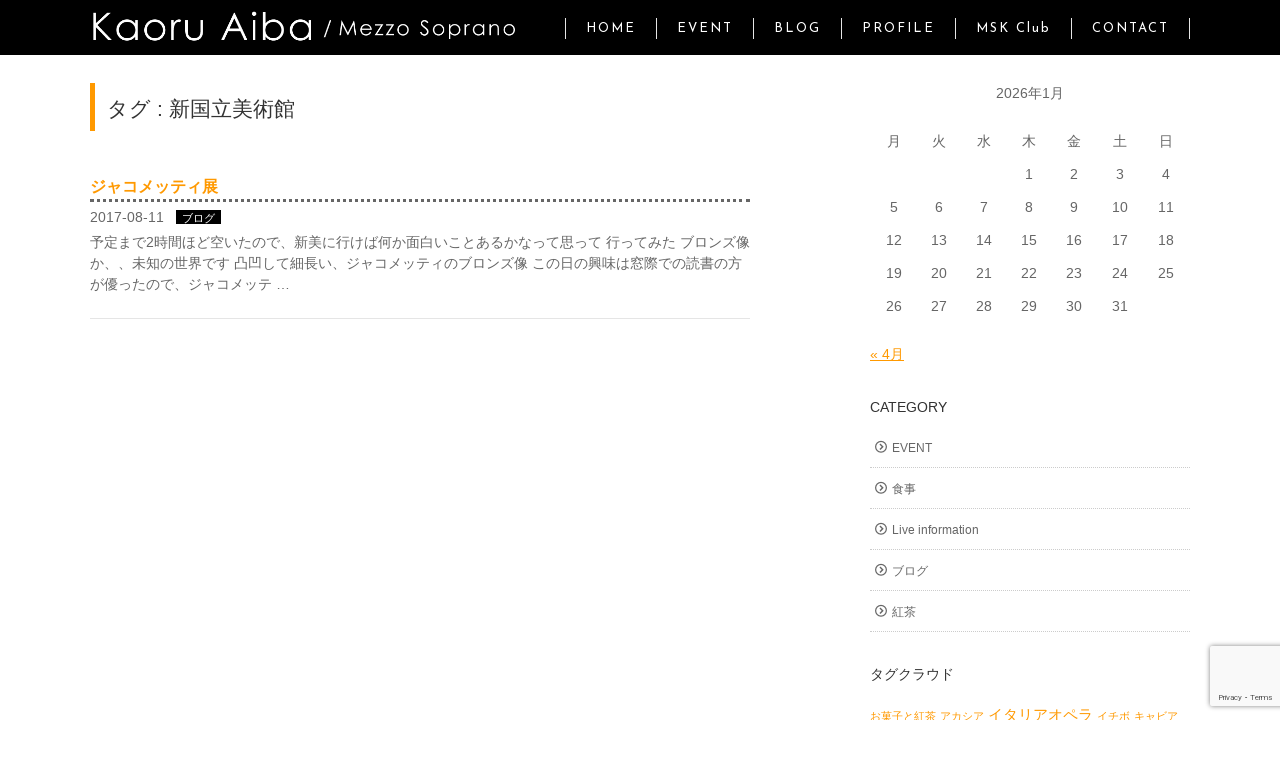

--- FILE ---
content_type: text/html; charset=UTF-8
request_url: https://kaoruaiba.com/tag/%E6%96%B0%E5%9B%BD%E7%AB%8B%E7%BE%8E%E8%A1%93%E9%A4%A8/
body_size: 56988
content:
<!DOCTYPE html>
<!--[if IE]>
<meta http-equiv="X-UA-Compatible" content="IE=Edge">
<![endif]-->
<html xmlns:fb="https://ogp.me/ns/fb#" dir="ltr" lang="ja"
	prefix="og: https://ogp.me/ns#" >
<head>
<!-- Google tag (gtag.js) -->
<script async src="https://www.googletagmanager.com/gtag/js?id=G-R1L2V5SRPX"></script>
<script>
  window.dataLayer = window.dataLayer || [];
  function gtag(){dataLayer.push(arguments);}
  gtag('js', new Date());

  gtag('config', 'G-R1L2V5SRPX');
</script>
<!-- Google tag (gtag.js) -->
<script async src="https://www.googletagmanager.com/gtag/js?id=UA-103251279-1"></script>
<script>
  window.dataLayer = window.dataLayer || [];
  function gtag(){dataLayer.push(arguments);}
  gtag('js', new Date());

  gtag('config', 'UA-103251279-1');
</script>
<meta charset="UTF-8" />
<link rel="start" href="https://kaoruaiba.com" title="HOME" />
<link href="https://fonts.googleapis.com/css?family=Josefin+Sans" rel="stylesheet">

<meta id="viewport" name="viewport" content="width=device-width, initial-scale=1">
<title>新国立美術館 | Kaoru Aiba/Model</title>
<!--[if lt IE 9]><script src="https://kaoruaiba.com/wp-content/themes/biz-vektor/js/html5.js"></script><![endif]-->

		<!-- All in One SEO 4.3.9 - aioseo.com -->
		<meta name="robots" content="max-image-preview:large" />
		<meta name="keywords" content="相羽薫,モデル,メゾソプラノ,天然鰻,坂東太郎,養殖,新国立美術館" />
		<link rel="canonical" href="https://kaoruaiba.com/tag/%E6%96%B0%E5%9B%BD%E7%AB%8B%E7%BE%8E%E8%A1%93%E9%A4%A8/" />
		<meta name="generator" content="All in One SEO (AIOSEO) 4.3.9" />
		<meta name="google" content="nositelinkssearchbox" />
		<script type="application/ld+json" class="aioseo-schema">
			{"@context":"https:\/\/schema.org","@graph":[{"@type":"BreadcrumbList","@id":"https:\/\/kaoruaiba.com\/tag\/%E6%96%B0%E5%9B%BD%E7%AB%8B%E7%BE%8E%E8%A1%93%E9%A4%A8\/#breadcrumblist","itemListElement":[{"@type":"ListItem","@id":"https:\/\/kaoruaiba.com\/#listItem","position":1,"item":{"@type":"WebPage","@id":"https:\/\/kaoruaiba.com\/","name":"\u30db\u30fc\u30e0","description":"\u201df\u5206\u306e1\u3086\u3089\u304e\u201d\u3067\u3042\u308a\u305f\u3044\u3002\u30e1\u30be\u30bd\u30d7\u30e9\u30ce\u6b4c\u624b\u3068\u3057\u3066\u6d3b\u8e8d\u3059\u308b\u76f8\u7fbd\u85ab\u306e\u516c\u5f0f\u30a6\u30a7\u30d6\u30b5\u30a4\u30c8\u300216\u6b73\u3067\u30e2\u30c7\u30eb\u30c7\u30d3\u30e5\u30fc\u3057\u3001\u30b8\u30e5\u30a8\u30ea\u30fc\u3084\u5316\u7ca7\u54c1\u306a\u3069\u306e\u4f01\u696d\u5e83\u544a\u3084\u30a6\u30a7\u30d6CM\u306a\u3069\u3067\u30e2\u30c7\u30eb\u3068\u3057\u3066\u3082\u6d3b\u8e8d\u4e2d\u3002\u6700\u65b0\u306e\u30a4\u30d9\u30f3\u30c8\u60c5\u5831\u304b\u3089\u3001\u30d7\u30e9\u30a4\u30d9\u30fc\u30c8\u306a\u30d6\u30ed\u30b0\u307e\u3067\u3002","url":"https:\/\/kaoruaiba.com\/"},"nextItem":"https:\/\/kaoruaiba.com\/tag\/%e6%96%b0%e5%9b%bd%e7%ab%8b%e7%be%8e%e8%a1%93%e9%a4%a8\/#listItem"},{"@type":"ListItem","@id":"https:\/\/kaoruaiba.com\/tag\/%e6%96%b0%e5%9b%bd%e7%ab%8b%e7%be%8e%e8%a1%93%e9%a4%a8\/#listItem","position":2,"item":{"@type":"WebPage","@id":"https:\/\/kaoruaiba.com\/tag\/%e6%96%b0%e5%9b%bd%e7%ab%8b%e7%be%8e%e8%a1%93%e9%a4%a8\/","name":"\u65b0\u56fd\u7acb\u7f8e\u8853\u9928","url":"https:\/\/kaoruaiba.com\/tag\/%e6%96%b0%e5%9b%bd%e7%ab%8b%e7%be%8e%e8%a1%93%e9%a4%a8\/"},"previousItem":"https:\/\/kaoruaiba.com\/#listItem"}]},{"@type":"CollectionPage","@id":"https:\/\/kaoruaiba.com\/tag\/%E6%96%B0%E5%9B%BD%E7%AB%8B%E7%BE%8E%E8%A1%93%E9%A4%A8\/#collectionpage","url":"https:\/\/kaoruaiba.com\/tag\/%E6%96%B0%E5%9B%BD%E7%AB%8B%E7%BE%8E%E8%A1%93%E9%A4%A8\/","name":"\u65b0\u56fd\u7acb\u7f8e\u8853\u9928 | Kaoru Aiba\/Model","inLanguage":"ja","isPartOf":{"@id":"https:\/\/kaoruaiba.com\/#website"},"breadcrumb":{"@id":"https:\/\/kaoruaiba.com\/tag\/%E6%96%B0%E5%9B%BD%E7%AB%8B%E7%BE%8E%E8%A1%93%E9%A4%A8\/#breadcrumblist"}},{"@type":"Person","@id":"https:\/\/kaoruaiba.com\/#person","name":"\u76f8\u7fbd\u85ab","image":"https:\/\/kaoruaiba.com\/wp-content\/uploads\/2017\/06\/logo.png"},{"@type":"WebSite","@id":"https:\/\/kaoruaiba.com\/#website","url":"https:\/\/kaoruaiba.com\/","name":"Kaoru Aiba\/Model","description":"\u30e1\u30be\u30bd\u30d7\u30e9\u30ce\u6b4c\u624b\u3068\u3057\u3066\u6d3b\u8e8d\u3059\u308b\u76f8\u7fbd\u85ab\u306e\u516c\u5f0f\u30a6\u30a7\u30d6\u30b5\u30a4\u30c8\u3002\u6700\u65b0\u306e\u30a4\u30d9\u30f3\u30c8\u60c5\u5831\u304b\u3089\u3001\u30d7\u30e9\u30a4\u30d9\u30fc\u30c8\u306a\u30d6\u30ed\u30b0\u307e\u3067\u3002","inLanguage":"ja","publisher":{"@id":"https:\/\/kaoruaiba.com\/#person"}}]}
		</script>
		<!-- All in One SEO -->

<meta name="keywords" content="相羽薫,天然鰻,坂東太郎,養殖,新国立美術館,メゾソプラノ,モデル" />
<link rel='dns-prefetch' href='//webfonts.sakura.ne.jp' />
<link rel='dns-prefetch' href='//maxcdn.bootstrapcdn.com' />
<link rel='dns-prefetch' href='//fonts.googleapis.com' />
<link rel="alternate" type="application/rss+xml" title="Kaoru Aiba/Model &raquo; フィード" href="https://kaoruaiba.com/feed/" />
<link rel="alternate" type="application/rss+xml" title="Kaoru Aiba/Model &raquo; コメントフィード" href="https://kaoruaiba.com/comments/feed/" />
<link rel="alternate" type="application/rss+xml" title="Kaoru Aiba/Model &raquo; 新国立美術館 タグのフィード" href="https://kaoruaiba.com/tag/%e6%96%b0%e5%9b%bd%e7%ab%8b%e7%be%8e%e8%a1%93%e9%a4%a8/feed/" />
<meta name="description" content="新国立美術館 について。Kaoru Aiba/Model メゾソプラノ歌手として活躍する相羽薫の公式ウェブサイト。最新のイベント情報から、プライベートなブログまで。" />
<style type="text/css">.keyColorBG,.keyColorBGh:hover,.keyColor_bg,.keyColor_bg_hover:hover{background-color: #e90000;}.keyColorCl,.keyColorClh:hover,.keyColor_txt,.keyColor_txt_hover:hover{color: #e90000;}.keyColorBd,.keyColorBdh:hover,.keyColor_border,.keyColor_border_hover:hover{border-color: #e90000;}.color_keyBG,.color_keyBGh:hover,.color_key_bg,.color_key_bg_hover:hover{background-color: #e90000;}.color_keyCl,.color_keyClh:hover,.color_key_txt,.color_key_txt_hover:hover{color: #e90000;}.color_keyBd,.color_keyBdh:hover,.color_key_border,.color_key_border_hover:hover{border-color: #e90000;}</style>
		<!-- This site uses the Google Analytics by MonsterInsights plugin v8.15 - Using Analytics tracking - https://www.monsterinsights.com/ -->
							<script src="//www.googletagmanager.com/gtag/js?id=G-HP1LT16GPK"  data-cfasync="false" data-wpfc-render="false" type="text/javascript" async></script>
			<script data-cfasync="false" data-wpfc-render="false" type="text/javascript">
				var mi_version = '8.15';
				var mi_track_user = true;
				var mi_no_track_reason = '';
				
								var disableStrs = [
										'ga-disable-G-HP1LT16GPK',
														];

				/* Function to detect opted out users */
				function __gtagTrackerIsOptedOut() {
					for (var index = 0; index < disableStrs.length; index++) {
						if (document.cookie.indexOf(disableStrs[index] + '=true') > -1) {
							return true;
						}
					}

					return false;
				}

				/* Disable tracking if the opt-out cookie exists. */
				if (__gtagTrackerIsOptedOut()) {
					for (var index = 0; index < disableStrs.length; index++) {
						window[disableStrs[index]] = true;
					}
				}

				/* Opt-out function */
				function __gtagTrackerOptout() {
					for (var index = 0; index < disableStrs.length; index++) {
						document.cookie = disableStrs[index] + '=true; expires=Thu, 31 Dec 2099 23:59:59 UTC; path=/';
						window[disableStrs[index]] = true;
					}
				}

				if ('undefined' === typeof gaOptout) {
					function gaOptout() {
						__gtagTrackerOptout();
					}
				}
								window.dataLayer = window.dataLayer || [];

				window.MonsterInsightsDualTracker = {
					helpers: {},
					trackers: {},
				};
				if (mi_track_user) {
					function __gtagDataLayer() {
						dataLayer.push(arguments);
					}

					function __gtagTracker(type, name, parameters) {
						if (!parameters) {
							parameters = {};
						}

						if (parameters.send_to) {
							__gtagDataLayer.apply(null, arguments);
							return;
						}

						if (type === 'event') {
														parameters.send_to = monsterinsights_frontend.v4_id;
							var hookName = name;
							if (typeof parameters['event_category'] !== 'undefined') {
								hookName = parameters['event_category'] + ':' + name;
							}

							if (typeof MonsterInsightsDualTracker.trackers[hookName] !== 'undefined') {
								MonsterInsightsDualTracker.trackers[hookName](parameters);
							} else {
								__gtagDataLayer('event', name, parameters);
							}
							
													} else {
							__gtagDataLayer.apply(null, arguments);
						}
					}

					__gtagTracker('js', new Date());
					__gtagTracker('set', {
						'developer_id.dZGIzZG': true,
											});
										__gtagTracker('config', 'G-HP1LT16GPK', {"forceSSL":"true","link_attribution":"true"} );
															window.gtag = __gtagTracker;										(function () {
						/* https://developers.google.com/analytics/devguides/collection/analyticsjs/ */
						/* ga and __gaTracker compatibility shim. */
						var noopfn = function () {
							return null;
						};
						var newtracker = function () {
							return new Tracker();
						};
						var Tracker = function () {
							return null;
						};
						var p = Tracker.prototype;
						p.get = noopfn;
						p.set = noopfn;
						p.send = function () {
							var args = Array.prototype.slice.call(arguments);
							args.unshift('send');
							__gaTracker.apply(null, args);
						};
						var __gaTracker = function () {
							var len = arguments.length;
							if (len === 0) {
								return;
							}
							var f = arguments[len - 1];
							if (typeof f !== 'object' || f === null || typeof f.hitCallback !== 'function') {
								if ('send' === arguments[0]) {
									var hitConverted, hitObject = false, action;
									if ('event' === arguments[1]) {
										if ('undefined' !== typeof arguments[3]) {
											hitObject = {
												'eventAction': arguments[3],
												'eventCategory': arguments[2],
												'eventLabel': arguments[4],
												'value': arguments[5] ? arguments[5] : 1,
											}
										}
									}
									if ('pageview' === arguments[1]) {
										if ('undefined' !== typeof arguments[2]) {
											hitObject = {
												'eventAction': 'page_view',
												'page_path': arguments[2],
											}
										}
									}
									if (typeof arguments[2] === 'object') {
										hitObject = arguments[2];
									}
									if (typeof arguments[5] === 'object') {
										Object.assign(hitObject, arguments[5]);
									}
									if ('undefined' !== typeof arguments[1].hitType) {
										hitObject = arguments[1];
										if ('pageview' === hitObject.hitType) {
											hitObject.eventAction = 'page_view';
										}
									}
									if (hitObject) {
										action = 'timing' === arguments[1].hitType ? 'timing_complete' : hitObject.eventAction;
										hitConverted = mapArgs(hitObject);
										__gtagTracker('event', action, hitConverted);
									}
								}
								return;
							}

							function mapArgs(args) {
								var arg, hit = {};
								var gaMap = {
									'eventCategory': 'event_category',
									'eventAction': 'event_action',
									'eventLabel': 'event_label',
									'eventValue': 'event_value',
									'nonInteraction': 'non_interaction',
									'timingCategory': 'event_category',
									'timingVar': 'name',
									'timingValue': 'value',
									'timingLabel': 'event_label',
									'page': 'page_path',
									'location': 'page_location',
									'title': 'page_title',
								};
								for (arg in args) {
																		if (!(!args.hasOwnProperty(arg) || !gaMap.hasOwnProperty(arg))) {
										hit[gaMap[arg]] = args[arg];
									} else {
										hit[arg] = args[arg];
									}
								}
								return hit;
							}

							try {
								f.hitCallback();
							} catch (ex) {
							}
						};
						__gaTracker.create = newtracker;
						__gaTracker.getByName = newtracker;
						__gaTracker.getAll = function () {
							return [];
						};
						__gaTracker.remove = noopfn;
						__gaTracker.loaded = true;
						window['__gaTracker'] = __gaTracker;
					})();
									} else {
										console.log("");
					(function () {
						function __gtagTracker() {
							return null;
						}

						window['__gtagTracker'] = __gtagTracker;
						window['gtag'] = __gtagTracker;
					})();
									}
			</script>
				<!-- / Google Analytics by MonsterInsights -->
		<script type="text/javascript">
window._wpemojiSettings = {"baseUrl":"https:\/\/s.w.org\/images\/core\/emoji\/14.0.0\/72x72\/","ext":".png","svgUrl":"https:\/\/s.w.org\/images\/core\/emoji\/14.0.0\/svg\/","svgExt":".svg","source":{"concatemoji":"https:\/\/kaoruaiba.com\/wp-includes\/js\/wp-emoji-release.min.js"}};
/*! This file is auto-generated */
!function(e,a,t){var n,r,o,i=a.createElement("canvas"),p=i.getContext&&i.getContext("2d");function s(e,t){p.clearRect(0,0,i.width,i.height),p.fillText(e,0,0);e=i.toDataURL();return p.clearRect(0,0,i.width,i.height),p.fillText(t,0,0),e===i.toDataURL()}function c(e){var t=a.createElement("script");t.src=e,t.defer=t.type="text/javascript",a.getElementsByTagName("head")[0].appendChild(t)}for(o=Array("flag","emoji"),t.supports={everything:!0,everythingExceptFlag:!0},r=0;r<o.length;r++)t.supports[o[r]]=function(e){if(p&&p.fillText)switch(p.textBaseline="top",p.font="600 32px Arial",e){case"flag":return s("\ud83c\udff3\ufe0f\u200d\u26a7\ufe0f","\ud83c\udff3\ufe0f\u200b\u26a7\ufe0f")?!1:!s("\ud83c\uddfa\ud83c\uddf3","\ud83c\uddfa\u200b\ud83c\uddf3")&&!s("\ud83c\udff4\udb40\udc67\udb40\udc62\udb40\udc65\udb40\udc6e\udb40\udc67\udb40\udc7f","\ud83c\udff4\u200b\udb40\udc67\u200b\udb40\udc62\u200b\udb40\udc65\u200b\udb40\udc6e\u200b\udb40\udc67\u200b\udb40\udc7f");case"emoji":return!s("\ud83e\udef1\ud83c\udffb\u200d\ud83e\udef2\ud83c\udfff","\ud83e\udef1\ud83c\udffb\u200b\ud83e\udef2\ud83c\udfff")}return!1}(o[r]),t.supports.everything=t.supports.everything&&t.supports[o[r]],"flag"!==o[r]&&(t.supports.everythingExceptFlag=t.supports.everythingExceptFlag&&t.supports[o[r]]);t.supports.everythingExceptFlag=t.supports.everythingExceptFlag&&!t.supports.flag,t.DOMReady=!1,t.readyCallback=function(){t.DOMReady=!0},t.supports.everything||(n=function(){t.readyCallback()},a.addEventListener?(a.addEventListener("DOMContentLoaded",n,!1),e.addEventListener("load",n,!1)):(e.attachEvent("onload",n),a.attachEvent("onreadystatechange",function(){"complete"===a.readyState&&t.readyCallback()})),(e=t.source||{}).concatemoji?c(e.concatemoji):e.wpemoji&&e.twemoji&&(c(e.twemoji),c(e.wpemoji)))}(window,document,window._wpemojiSettings);
</script>
<style type="text/css">
img.wp-smiley,
img.emoji {
	display: inline !important;
	border: none !important;
	box-shadow: none !important;
	height: 1em !important;
	width: 1em !important;
	margin: 0 0.07em !important;
	vertical-align: -0.1em !important;
	background: none !important;
	padding: 0 !important;
}
</style>
	<link rel='stylesheet' id='twb-open-sans-css' href='https://fonts.googleapis.com/css?family=Open+Sans%3A300%2C400%2C500%2C600%2C700%2C800&#038;display=swap' type='text/css' media='all' />
<link rel='stylesheet' id='twb-global-css' href='https://kaoruaiba.com/wp-content/plugins/wd-instagram-feed/booster/assets/css/global.css' type='text/css' media='all' />
<link rel='stylesheet' id='sbi_styles-css' href='https://kaoruaiba.com/wp-content/plugins/instagram-feed/css/sbi-styles.min.css' type='text/css' media='all' />
<link rel='stylesheet' id='wp-block-library-css' href='https://kaoruaiba.com/wp-includes/css/dist/block-library/style.min.css' type='text/css' media='all' />
<link rel='stylesheet' id='classic-theme-styles-css' href='https://kaoruaiba.com/wp-includes/css/classic-themes.min.css' type='text/css' media='all' />
<style id='global-styles-inline-css' type='text/css'>
body{--wp--preset--color--black: #000000;--wp--preset--color--cyan-bluish-gray: #abb8c3;--wp--preset--color--white: #ffffff;--wp--preset--color--pale-pink: #f78da7;--wp--preset--color--vivid-red: #cf2e2e;--wp--preset--color--luminous-vivid-orange: #ff6900;--wp--preset--color--luminous-vivid-amber: #fcb900;--wp--preset--color--light-green-cyan: #7bdcb5;--wp--preset--color--vivid-green-cyan: #00d084;--wp--preset--color--pale-cyan-blue: #8ed1fc;--wp--preset--color--vivid-cyan-blue: #0693e3;--wp--preset--color--vivid-purple: #9b51e0;--wp--preset--gradient--vivid-cyan-blue-to-vivid-purple: linear-gradient(135deg,rgba(6,147,227,1) 0%,rgb(155,81,224) 100%);--wp--preset--gradient--light-green-cyan-to-vivid-green-cyan: linear-gradient(135deg,rgb(122,220,180) 0%,rgb(0,208,130) 100%);--wp--preset--gradient--luminous-vivid-amber-to-luminous-vivid-orange: linear-gradient(135deg,rgba(252,185,0,1) 0%,rgba(255,105,0,1) 100%);--wp--preset--gradient--luminous-vivid-orange-to-vivid-red: linear-gradient(135deg,rgba(255,105,0,1) 0%,rgb(207,46,46) 100%);--wp--preset--gradient--very-light-gray-to-cyan-bluish-gray: linear-gradient(135deg,rgb(238,238,238) 0%,rgb(169,184,195) 100%);--wp--preset--gradient--cool-to-warm-spectrum: linear-gradient(135deg,rgb(74,234,220) 0%,rgb(151,120,209) 20%,rgb(207,42,186) 40%,rgb(238,44,130) 60%,rgb(251,105,98) 80%,rgb(254,248,76) 100%);--wp--preset--gradient--blush-light-purple: linear-gradient(135deg,rgb(255,206,236) 0%,rgb(152,150,240) 100%);--wp--preset--gradient--blush-bordeaux: linear-gradient(135deg,rgb(254,205,165) 0%,rgb(254,45,45) 50%,rgb(107,0,62) 100%);--wp--preset--gradient--luminous-dusk: linear-gradient(135deg,rgb(255,203,112) 0%,rgb(199,81,192) 50%,rgb(65,88,208) 100%);--wp--preset--gradient--pale-ocean: linear-gradient(135deg,rgb(255,245,203) 0%,rgb(182,227,212) 50%,rgb(51,167,181) 100%);--wp--preset--gradient--electric-grass: linear-gradient(135deg,rgb(202,248,128) 0%,rgb(113,206,126) 100%);--wp--preset--gradient--midnight: linear-gradient(135deg,rgb(2,3,129) 0%,rgb(40,116,252) 100%);--wp--preset--duotone--dark-grayscale: url('#wp-duotone-dark-grayscale');--wp--preset--duotone--grayscale: url('#wp-duotone-grayscale');--wp--preset--duotone--purple-yellow: url('#wp-duotone-purple-yellow');--wp--preset--duotone--blue-red: url('#wp-duotone-blue-red');--wp--preset--duotone--midnight: url('#wp-duotone-midnight');--wp--preset--duotone--magenta-yellow: url('#wp-duotone-magenta-yellow');--wp--preset--duotone--purple-green: url('#wp-duotone-purple-green');--wp--preset--duotone--blue-orange: url('#wp-duotone-blue-orange');--wp--preset--font-size--small: 13px;--wp--preset--font-size--medium: 20px;--wp--preset--font-size--large: 36px;--wp--preset--font-size--x-large: 42px;--wp--preset--spacing--20: 0.44rem;--wp--preset--spacing--30: 0.67rem;--wp--preset--spacing--40: 1rem;--wp--preset--spacing--50: 1.5rem;--wp--preset--spacing--60: 2.25rem;--wp--preset--spacing--70: 3.38rem;--wp--preset--spacing--80: 5.06rem;--wp--preset--shadow--natural: 6px 6px 9px rgba(0, 0, 0, 0.2);--wp--preset--shadow--deep: 12px 12px 50px rgba(0, 0, 0, 0.4);--wp--preset--shadow--sharp: 6px 6px 0px rgba(0, 0, 0, 0.2);--wp--preset--shadow--outlined: 6px 6px 0px -3px rgba(255, 255, 255, 1), 6px 6px rgba(0, 0, 0, 1);--wp--preset--shadow--crisp: 6px 6px 0px rgba(0, 0, 0, 1);}:where(.is-layout-flex){gap: 0.5em;}body .is-layout-flow > .alignleft{float: left;margin-inline-start: 0;margin-inline-end: 2em;}body .is-layout-flow > .alignright{float: right;margin-inline-start: 2em;margin-inline-end: 0;}body .is-layout-flow > .aligncenter{margin-left: auto !important;margin-right: auto !important;}body .is-layout-constrained > .alignleft{float: left;margin-inline-start: 0;margin-inline-end: 2em;}body .is-layout-constrained > .alignright{float: right;margin-inline-start: 2em;margin-inline-end: 0;}body .is-layout-constrained > .aligncenter{margin-left: auto !important;margin-right: auto !important;}body .is-layout-constrained > :where(:not(.alignleft):not(.alignright):not(.alignfull)){max-width: var(--wp--style--global--content-size);margin-left: auto !important;margin-right: auto !important;}body .is-layout-constrained > .alignwide{max-width: var(--wp--style--global--wide-size);}body .is-layout-flex{display: flex;}body .is-layout-flex{flex-wrap: wrap;align-items: center;}body .is-layout-flex > *{margin: 0;}:where(.wp-block-columns.is-layout-flex){gap: 2em;}.has-black-color{color: var(--wp--preset--color--black) !important;}.has-cyan-bluish-gray-color{color: var(--wp--preset--color--cyan-bluish-gray) !important;}.has-white-color{color: var(--wp--preset--color--white) !important;}.has-pale-pink-color{color: var(--wp--preset--color--pale-pink) !important;}.has-vivid-red-color{color: var(--wp--preset--color--vivid-red) !important;}.has-luminous-vivid-orange-color{color: var(--wp--preset--color--luminous-vivid-orange) !important;}.has-luminous-vivid-amber-color{color: var(--wp--preset--color--luminous-vivid-amber) !important;}.has-light-green-cyan-color{color: var(--wp--preset--color--light-green-cyan) !important;}.has-vivid-green-cyan-color{color: var(--wp--preset--color--vivid-green-cyan) !important;}.has-pale-cyan-blue-color{color: var(--wp--preset--color--pale-cyan-blue) !important;}.has-vivid-cyan-blue-color{color: var(--wp--preset--color--vivid-cyan-blue) !important;}.has-vivid-purple-color{color: var(--wp--preset--color--vivid-purple) !important;}.has-black-background-color{background-color: var(--wp--preset--color--black) !important;}.has-cyan-bluish-gray-background-color{background-color: var(--wp--preset--color--cyan-bluish-gray) !important;}.has-white-background-color{background-color: var(--wp--preset--color--white) !important;}.has-pale-pink-background-color{background-color: var(--wp--preset--color--pale-pink) !important;}.has-vivid-red-background-color{background-color: var(--wp--preset--color--vivid-red) !important;}.has-luminous-vivid-orange-background-color{background-color: var(--wp--preset--color--luminous-vivid-orange) !important;}.has-luminous-vivid-amber-background-color{background-color: var(--wp--preset--color--luminous-vivid-amber) !important;}.has-light-green-cyan-background-color{background-color: var(--wp--preset--color--light-green-cyan) !important;}.has-vivid-green-cyan-background-color{background-color: var(--wp--preset--color--vivid-green-cyan) !important;}.has-pale-cyan-blue-background-color{background-color: var(--wp--preset--color--pale-cyan-blue) !important;}.has-vivid-cyan-blue-background-color{background-color: var(--wp--preset--color--vivid-cyan-blue) !important;}.has-vivid-purple-background-color{background-color: var(--wp--preset--color--vivid-purple) !important;}.has-black-border-color{border-color: var(--wp--preset--color--black) !important;}.has-cyan-bluish-gray-border-color{border-color: var(--wp--preset--color--cyan-bluish-gray) !important;}.has-white-border-color{border-color: var(--wp--preset--color--white) !important;}.has-pale-pink-border-color{border-color: var(--wp--preset--color--pale-pink) !important;}.has-vivid-red-border-color{border-color: var(--wp--preset--color--vivid-red) !important;}.has-luminous-vivid-orange-border-color{border-color: var(--wp--preset--color--luminous-vivid-orange) !important;}.has-luminous-vivid-amber-border-color{border-color: var(--wp--preset--color--luminous-vivid-amber) !important;}.has-light-green-cyan-border-color{border-color: var(--wp--preset--color--light-green-cyan) !important;}.has-vivid-green-cyan-border-color{border-color: var(--wp--preset--color--vivid-green-cyan) !important;}.has-pale-cyan-blue-border-color{border-color: var(--wp--preset--color--pale-cyan-blue) !important;}.has-vivid-cyan-blue-border-color{border-color: var(--wp--preset--color--vivid-cyan-blue) !important;}.has-vivid-purple-border-color{border-color: var(--wp--preset--color--vivid-purple) !important;}.has-vivid-cyan-blue-to-vivid-purple-gradient-background{background: var(--wp--preset--gradient--vivid-cyan-blue-to-vivid-purple) !important;}.has-light-green-cyan-to-vivid-green-cyan-gradient-background{background: var(--wp--preset--gradient--light-green-cyan-to-vivid-green-cyan) !important;}.has-luminous-vivid-amber-to-luminous-vivid-orange-gradient-background{background: var(--wp--preset--gradient--luminous-vivid-amber-to-luminous-vivid-orange) !important;}.has-luminous-vivid-orange-to-vivid-red-gradient-background{background: var(--wp--preset--gradient--luminous-vivid-orange-to-vivid-red) !important;}.has-very-light-gray-to-cyan-bluish-gray-gradient-background{background: var(--wp--preset--gradient--very-light-gray-to-cyan-bluish-gray) !important;}.has-cool-to-warm-spectrum-gradient-background{background: var(--wp--preset--gradient--cool-to-warm-spectrum) !important;}.has-blush-light-purple-gradient-background{background: var(--wp--preset--gradient--blush-light-purple) !important;}.has-blush-bordeaux-gradient-background{background: var(--wp--preset--gradient--blush-bordeaux) !important;}.has-luminous-dusk-gradient-background{background: var(--wp--preset--gradient--luminous-dusk) !important;}.has-pale-ocean-gradient-background{background: var(--wp--preset--gradient--pale-ocean) !important;}.has-electric-grass-gradient-background{background: var(--wp--preset--gradient--electric-grass) !important;}.has-midnight-gradient-background{background: var(--wp--preset--gradient--midnight) !important;}.has-small-font-size{font-size: var(--wp--preset--font-size--small) !important;}.has-medium-font-size{font-size: var(--wp--preset--font-size--medium) !important;}.has-large-font-size{font-size: var(--wp--preset--font-size--large) !important;}.has-x-large-font-size{font-size: var(--wp--preset--font-size--x-large) !important;}
.wp-block-navigation a:where(:not(.wp-element-button)){color: inherit;}
:where(.wp-block-columns.is-layout-flex){gap: 2em;}
.wp-block-pullquote{font-size: 1.5em;line-height: 1.6;}
</style>
<link rel='stylesheet' id='contact-form-7-css' href='https://kaoruaiba.com/wp-content/plugins/contact-form-7/includes/css/styles.css' type='text/css' media='all' />
<link rel='stylesheet' id='font-awesome-four-css' href='https://kaoruaiba.com/wp-content/plugins/font-awesome-4-menus/css/font-awesome.min.css' type='text/css' media='all' />
<link rel='stylesheet' id='wc-shortcodes-style-css' href='https://kaoruaiba.com/wp-content/plugins/wc-shortcodes/public/assets/css/style.css' type='text/css' media='all' />
<link rel='stylesheet' id='Biz_Vektor_common_style-css' href='https://kaoruaiba.com/wp-content/themes/biz-vektor/css/bizvektor_common_min.css' type='text/css' media='all' />
<link rel='stylesheet' id='Biz_Vektor_Design_style-css' href='https://kaoruaiba.com/wp-content/themes/biz-vektor/design_skins/003/css/003.css' type='text/css' media='all' />
<link rel='stylesheet' id='Biz_Vektor_plugin_sns_style-css' href='https://kaoruaiba.com/wp-content/themes/biz-vektor/plugins/sns/style_bizvektor_sns.css' type='text/css' media='all' />
<link rel='stylesheet' id='Biz_Vektor_add_font_awesome-css' href='//maxcdn.bootstrapcdn.com/font-awesome/4.3.0/css/font-awesome.min.css' type='text/css' media='all' />
<link rel='stylesheet' id='Biz_Vektor_add_web_fonts-css' href='//fonts.googleapis.com/css?family=Droid+Sans%3A700%7CLato%3A900%7CAnton' type='text/css' media='all' />
<link rel='stylesheet' id='wordpresscanvas-font-awesome-css' href='https://kaoruaiba.com/wp-content/plugins/wc-shortcodes/public/assets/css/font-awesome.min.css' type='text/css' media='all' />
<script type='text/javascript' src='https://kaoruaiba.com/wp-includes/js/jquery/jquery.min.js' id='jquery-core-js'></script>
<script type='text/javascript' src='https://kaoruaiba.com/wp-includes/js/jquery/jquery-migrate.min.js' id='jquery-migrate-js'></script>
<script type='text/javascript' src='https://kaoruaiba.com/wp-content/plugins/wd-instagram-feed/booster/assets/js/circle-progress.js' id='twb-circle-js'></script>
<script type='text/javascript' id='twb-global-js-extra'>
/* <![CDATA[ */
var twb = {"nonce":"3ead4dd04a","ajax_url":"https:\/\/kaoruaiba.com\/wp-admin\/admin-ajax.php","plugin_url":"https:\/\/kaoruaiba.com\/wp-content\/plugins\/wd-instagram-feed\/booster","href":"https:\/\/kaoruaiba.com\/wp-admin\/admin.php?page=twb_instagram-feed"};
var twb = {"nonce":"3ead4dd04a","ajax_url":"https:\/\/kaoruaiba.com\/wp-admin\/admin-ajax.php","plugin_url":"https:\/\/kaoruaiba.com\/wp-content\/plugins\/wd-instagram-feed\/booster","href":"https:\/\/kaoruaiba.com\/wp-admin\/admin.php?page=twb_instagram-feed"};
/* ]]> */
</script>
<script type='text/javascript' src='https://kaoruaiba.com/wp-content/plugins/wd-instagram-feed/booster/assets/js/global.js' id='twb-global-js'></script>
<script type='text/javascript' src='//webfonts.sakura.ne.jp/js/sakurav3.js?fadein=0' id='typesquare_std-js'></script>
<script type='text/javascript' src='https://kaoruaiba.com/wp-content/plugins/google-analytics-for-wordpress/assets/js/frontend-gtag.min.js' id='monsterinsights-frontend-script-js'></script>
<script data-cfasync="false" data-wpfc-render="false" type="text/javascript" id='monsterinsights-frontend-script-js-extra'>/* <![CDATA[ */
var monsterinsights_frontend = {"js_events_tracking":"true","download_extensions":"doc,pdf,ppt,zip,xls,docx,pptx,xlsx","inbound_paths":"[]","home_url":"https:\/\/kaoruaiba.com","hash_tracking":"false","ua":"","v4_id":"G-HP1LT16GPK"};/* ]]> */
</script>
<link rel="https://api.w.org/" href="https://kaoruaiba.com/wp-json/" /><link rel="alternate" type="application/json" href="https://kaoruaiba.com/wp-json/wp/v2/tags/53" /><link rel="EditURI" type="application/rsd+xml" title="RSD" href="https://kaoruaiba.com/xmlrpc.php?rsd" />
<link rel="wlwmanifest" type="application/wlwmanifest+xml" href="https://kaoruaiba.com/wp-includes/wlwmanifest.xml" />
<!-- [ BizVektor OGP ] -->
<meta property="og:site_name" content="Kaoru Aiba/Model" />
<meta property="og:url" content="https://kaoruaiba.com/tag/%E6%96%B0%E5%9B%BD%E7%AB%8B%E7%BE%8E%E8%A1%93%E9%A4%A8/" />
<meta property="fb:app_id" content="" />
<meta property="og:type" content="article" />
<!-- [ /BizVektor OGP ] -->
<!--[if lte IE 8]>
<link rel="stylesheet" type="text/css" media="all" href="https://kaoruaiba.com/wp-content/themes/biz-vektor/design_skins/003/css/003_oldie.css" />
<![endif]-->
<link rel="SHORTCUT ICON" HREF="https://kaoruaiba.com/wp-content/uploads/2017/06/favicon.ico" /><link rel="pingback" href="https://kaoruaiba.com/xmlrpc.php" />
<style type="text/css">.recentcomments a{display:inline !important;padding:0 !important;margin:0 !important;}</style>
<!-- BEGIN: WP Social Bookmarking Light HEAD --><script>
    (function (d, s, id) {
        var js, fjs = d.getElementsByTagName(s)[0];
        if (d.getElementById(id)) return;
        js = d.createElement(s);
        js.id = id;
        js.src = "//connect.facebook.net/en_US/sdk.js#xfbml=1&version=v2.7";
        fjs.parentNode.insertBefore(js, fjs);
    }(document, 'script', 'facebook-jssdk'));
</script>
<style type="text/css">.wp_social_bookmarking_light{
    border: 0 !important;
    padding: 10px 0 20px 0 !important;
    margin: 0 !important;
}
.wp_social_bookmarking_light div{
    float: left !important;
    border: 0 !important;
    padding: 0 !important;
    margin: 0 5px 0px 0 !important;
    min-height: 30px !important;
    line-height: 18px !important;
    text-indent: 0 !important;
}
.wp_social_bookmarking_light img{
    border: 0 !important;
    padding: 0;
    margin: 0;
    vertical-align: top !important;
}
.wp_social_bookmarking_light_clear{
    clear: both !important;
}
#fb-root{
    display: none;
}
.wsbl_twitter{
    width: 100px;
}
.wsbl_facebook_like iframe{
    max-width: none !important;
}
.wsbl_pinterest a{
    border: 0px !important;
}
</style>
<!-- END: WP Social Bookmarking Light HEAD -->
<style type="text/css">
/*-------------------------------------------*/
/*	font
/*-------------------------------------------*/
h1,h2,h3,h4,h4,h5,h6,#header #site-title,#pageTitBnr #pageTitInner #pageTit,#content .leadTxt,#sideTower .localHead {font-family: "ヒラギノ角ゴ Pro W3","Hiragino Kaku Gothic Pro","メイリオ",Meiryo,Osaka,"ＭＳ Ｐゴシック","MS PGothic",sans-serif; }
#pageTitBnr #pageTitInner #pageTit { font-weight:lighter; }
#gMenu .menu li a strong {font-family: "ヒラギノ角ゴ Pro W3","Hiragino Kaku Gothic Pro","メイリオ",Meiryo,Osaka,"ＭＳ Ｐゴシック","MS PGothic",sans-serif; }
</style>
<link rel="stylesheet" href="https://kaoruaiba.com/wp-content/themes/biz-vektor/style.css" type="text/css" media="all" />
<style type="text/css">
body,h1,h2,h3,h4,h4,h5,h6,#header #site-title,#pageTitBnr #pageTitInner #pageTit,#content .leadTxt,#sideTower .localHead #gMenu .menu li a strong {font-family: "游ゴシック", "Yu Gothic", YuGothic, "Hiragino Kaku Gothic ProN", "Hiragino Kaku Gothic Pro", "メイリオ", Meiryo, "ＭＳ ゴシック", sans-serif;}
#gMenu .menu li a strong{font-family: 'Josefin Sans', sans-serif;}
.textright{text-align: right; }
ul{
list-style-type: none !important;
}</style>
	<script>
  (function(i,s,o,g,r,a,m){i['GoogleAnalyticsObject']=r;i[r]=i[r]||function(){
  (i[r].q=i[r].q||[]).push(arguments)},i[r].l=1*new Date();a=s.createElement(o),
  m=s.getElementsByTagName(o)[0];a.async=1;a.src=g;m.parentNode.insertBefore(a,m)
  })(window,document,'script','https://www.google-analytics.com/analytics.js','ga');

  ga('create', 'UA-103251279-1', 'auto');
  ga('send', 'pageview');

</script>
</head>

<body class="archive tag tag-53 custom-background wc-shortcodes-font-awesome-enabled two-column right-sidebar">

<div id="fb-root"></div>

<div id="wrap">

<!--[if lte IE 8]>
<div id="eradi_ie_box">
<div class="alert_title">ご利用の <span style="font-weight: bold;">Internet Exproler</span> は古すぎます。</div>
<p>あなたがご利用の Internet Explorer はすでにサポートが終了しているため、正しい表示・動作を保証しておりません。<br />
古い Internet Exproler はセキュリティーの観点からも、<a href="https://www.microsoft.com/ja-jp/windows/lifecycle/iesupport/" target="_blank" >新しいブラウザに移行する事が強く推奨されています。</a><br />
<a href="http://windows.microsoft.com/ja-jp/internet-explorer/" target="_blank" >最新のInternet Exproler</a> や <a href="https://www.microsoft.com/ja-jp/windows/microsoft-edge" target="_blank" >Edge</a> を利用するか、<a href="https://www.google.co.jp/chrome/browser/index.html" target="_blank">Chrome</a> や <a href="https://www.mozilla.org/ja/firefox/new/" target="_blank">Firefox</a> など、より早くて快適なブラウザをご利用ください。</p>
</div>
<![endif]-->

<!-- [ #headerTop ] -->
<div id="headerTop">
<div class="innerBox">
<div id="site-description">メゾソプラノ歌手として活躍する相羽薫の公式ウェブサイト。最新のイベント情報から、プライベートなブログまで。</div>
</div>
</div><!-- [ /#headerTop ] -->

<!-- [ #header ] -->
<div id="header">
<div id="headerInner" class="innerBox">
<!-- [ #headLogo ] -->
<div id="site-title">
<a href="https://kaoruaiba.com/" title="Kaoru Aiba/Model" rel="home">
<img src="/wp-content/uploads/2017/06/logo.png" alt="Kaoru Aiba/Model" />
</a>
</div>
<!-- [ /#headLogo ] -->

<!-- [ #headContact ] -->

	<!-- [ #gMenu ] -->
	<div id="gMenu">
	<div id="gMenuInner" class="innerBox">
	<h3 class="assistive-text" onclick="showHide('header');"><span>MENU</span></h3>
	<div class="skip-link screen-reader-text">
		<a href="#content" title="メニューを飛ばす">メニューを飛ばす</a>
	</div>
<div class="headMainMenu">
<div class="menu-%e3%82%b0%e3%83%ad%e3%83%bc%e3%83%90%e3%83%ab%e3%83%a1%e3%83%8b%e3%83%a5%e3%83%bc-container"><ul id="menu-%e3%82%b0%e3%83%ad%e3%83%bc%e3%83%90%e3%83%ab%e3%83%a1%e3%83%8b%e3%83%a5%e3%83%bc" class="menu"><li id="menu-item-34" class="menu-item menu-item-type-custom menu-item-object-custom menu-item-home"><a href="https://kaoruaiba.com/"><strong>HOME</strong></a></li>
<li id="menu-item-35" class="menu-item menu-item-type-custom menu-item-object-custom"><a href="https://kaoruaiba.com/info/"><strong>EVENT</strong></a></li>
<li id="menu-item-37" class="menu-item menu-item-type-custom menu-item-object-custom"><a href="https://kaoruaiba.com/blog/"><strong>BLOG</strong></a></li>
<li id="menu-item-38" class="menu-item menu-item-type-post_type menu-item-object-page"><a href="https://kaoruaiba.com/profile/"><strong>PROFILE</strong></a></li>
<li id="menu-item-39" class="menu-item menu-item-type-post_type menu-item-object-page"><a href="https://kaoruaiba.com/msk-club/"><strong>MSK Club</strong></a></li>
<li id="menu-item-40" class="menu-item menu-item-type-post_type menu-item-object-page"><a href="https://kaoruaiba.com/contact/"><strong>CONTACT</strong></a></li>
</ul></div>
</div>
</div><!-- [ /#gMenuInner ] -->
	</div>
	<!-- [ /#gMenu ] -->
<!-- [ /#headContact ] -->

</div>
<!-- #headerInner -->
</div>
<!-- [ /#header ] -->



<div id="pageTitBnr">
<div class="innerBox">
<div id="pageTitInner">
<div id="pageTit">
BLOG</div>
</div><!-- [ /#pageTitInner ] -->
</div>
</div><!-- [ /#pageTitBnr ] -->
<!-- [ #panList ] -->
<div id="panList">
<div id="panListInner" class="innerBox">
<ul><li id="panHome"><a href="https://kaoruaiba.com"><span>HOME</span></a> &raquo; </li><li itemscope itemtype="http://data-vocabulary.org/Breadcrumb"><a href="https://kaoruaiba.com/blog/" itemprop="url"><span itemprop="title">BLOG</span></a> &raquo; </li><li><span>新国立美術館</span></li></ul></div>
</div>
<!-- [ /#panList ] -->

<div id="main"><!-- [ #container ] -->
<div id="container" class="innerBox">
	<!-- [ #content ] -->
	<div id="content" class="content">
	<h1 class="contentTitle">タグ : 新国立美術館</h1>			<div class="infoList">
		
									<!-- [ .infoListBox ] -->
<div id="post-747" class="infoListBox ttBox">
	<div class="entryTxtBox">
	<h4 class="entryTitle">
	<a href="https://kaoruaiba.com/2017/08/11/20170811/">ジャコメッティ展</a>
		</h4>
	<p class="entryMeta">
	<span class="infoDate">2017-08-11</span><span class="infoCate"> <a href="https://kaoruaiba.com/category/%e3%83%96%e3%83%ad%e3%82%b0/" rel="tag">ブログ</a></span>
	</p>
	<p>予定まで2時間ほど空いたので、新美に行けば何か面白いことあるかなって思って 行ってみた ブロンズ像か、、未知の世界です 凸凹して細長い、ジャコメッティのブロンズ像 この日の興味は窓際での読書の方が優ったので、ジャコメッテ &#8230;</p>
	<div class="moreLink"><a href="https://kaoruaiba.com/2017/08/11/20170811/">この記事を読む</a></div>
	</div><!-- [ /.entryTxtBox ] -->
	
		
</div><!-- [ /.infoListBox ] -->					
				</div><!-- [ /.infoList ] -->
		</div>
	<!-- [ /#content ] -->

<!-- [ #sideTower ] -->
<div id="sideTower" class="sideTower">
<div class="sideWidget widget widget_calendar" id="calendar-2"><div id="calendar_wrap" class="calendar_wrap"><table id="wp-calendar" class="wp-calendar-table">
	<caption>2026年1月</caption>
	<thead>
	<tr>
		<th scope="col" title="月曜日">月</th>
		<th scope="col" title="火曜日">火</th>
		<th scope="col" title="水曜日">水</th>
		<th scope="col" title="木曜日">木</th>
		<th scope="col" title="金曜日">金</th>
		<th scope="col" title="土曜日">土</th>
		<th scope="col" title="日曜日">日</th>
	</tr>
	</thead>
	<tbody>
	<tr>
		<td colspan="3" class="pad">&nbsp;</td><td>1</td><td>2</td><td>3</td><td>4</td>
	</tr>
	<tr>
		<td>5</td><td>6</td><td>7</td><td>8</td><td>9</td><td>10</td><td>11</td>
	</tr>
	<tr>
		<td>12</td><td>13</td><td>14</td><td>15</td><td>16</td><td>17</td><td>18</td>
	</tr>
	<tr>
		<td>19</td><td>20</td><td id="today">21</td><td>22</td><td>23</td><td>24</td><td>25</td>
	</tr>
	<tr>
		<td>26</td><td>27</td><td>28</td><td>29</td><td>30</td><td>31</td>
		<td class="pad" colspan="1">&nbsp;</td>
	</tr>
	</tbody>
	</table><nav aria-label="前と次の月" class="wp-calendar-nav">
		<span class="wp-calendar-nav-prev"><a href="https://kaoruaiba.com/2021/04/">&laquo; 4月</a></span>
		<span class="pad">&nbsp;</span>
		<span class="wp-calendar-nav-next">&nbsp;</span>
	</nav></div></div>	<div class="localSection sideWidget">
	<div class="sectionBox">
		<h3 class="localHead">CATEGORY</h3>
		<ul class="localNavi">
				<li class="cat-item cat-item-4"><a href="https://kaoruaiba.com/category/event/">EVENT</a>
</li>
	<li class="cat-item cat-item-5"><a href="https://kaoruaiba.com/category/%e9%a3%9f%e4%ba%8b/">食事</a>
</li>
	<li class="cat-item cat-item-7"><a href="https://kaoruaiba.com/category/live-information/">Live information</a>
</li>
	<li class="cat-item cat-item-8"><a href="https://kaoruaiba.com/category/%e3%83%96%e3%83%ad%e3%82%b0/">ブログ</a>
</li>
	<li class="cat-item cat-item-239"><a href="https://kaoruaiba.com/category/tea/">紅茶</a>
</li>
		</ul>
	</div>
	</div>
	<div class="sideWidget widget widget_tag_cloud" id="tag_cloud-2"><h3 class="localHead">タグクラウド</h3><div class="tagcloud"><a href="https://kaoruaiba.com/tag/%e3%81%8a%e8%8f%93%e5%ad%90%e3%81%a8%e7%b4%85%e8%8c%b6/" class="tag-cloud-link tag-link-198 tag-link-position-1" style="font-size: 8pt;" aria-label="お菓子と紅茶 (1個の項目)">お菓子と紅茶</a>
<a href="https://kaoruaiba.com/tag/%e3%82%a2%e3%82%ab%e3%82%b7%e3%82%a2/" class="tag-cloud-link tag-link-167 tag-link-position-2" style="font-size: 8pt;" aria-label="アカシア (1個の項目)">アカシア</a>
<a href="https://kaoruaiba.com/tag/%e3%82%a4%e3%82%bf%e3%83%aa%e3%82%a2%e3%82%aa%e3%83%9a%e3%83%a9/" class="tag-cloud-link tag-link-87 tag-link-position-3" style="font-size: 11.471074380165pt;" aria-label="イタリアオペラ (3個の項目)">イタリアオペラ</a>
<a href="https://kaoruaiba.com/tag/%e3%82%a4%e3%83%81%e3%83%9c/" class="tag-cloud-link tag-link-151 tag-link-position-4" style="font-size: 8pt;" aria-label="イチボ (1個の項目)">イチボ</a>
<a href="https://kaoruaiba.com/tag/%e3%82%ad%e3%83%a3%e3%83%93%e3%82%a2/" class="tag-cloud-link tag-link-231 tag-link-position-5" style="font-size: 8pt;" aria-label="キャビア (1個の項目)">キャビア</a>
<a href="https://kaoruaiba.com/tag/%e3%82%ae%e3%82%aa%e3%83%b3%e3%82%b8%e3%83%bc%e3%83%b3%e3%82%ba/" class="tag-cloud-link tag-link-47 tag-link-position-6" style="font-size: 8pt;" aria-label="ギオンジーンズ (1個の項目)">ギオンジーンズ</a>
<a href="https://kaoruaiba.com/tag/%e3%82%af%e3%83%aa%e3%82%b9%e3%83%9e%e3%82%b9%e3%83%a9%e3%82%a4%e3%83%96/" class="tag-cloud-link tag-link-117 tag-link-position-7" style="font-size: 8pt;" aria-label="クリスマスライブ (1個の項目)">クリスマスライブ</a>
<a href="https://kaoruaiba.com/tag/%e3%82%b3%e3%83%b3%e3%82%b5%e3%83%bc%e3%83%88/" class="tag-cloud-link tag-link-18 tag-link-position-8" style="font-size: 11.471074380165pt;" aria-label="コンサート (3個の項目)">コンサート</a>
<a href="https://kaoruaiba.com/tag/%e3%82%b7%e3%83%81%e3%83%aa%e3%82%a2%e6%96%99%e7%90%86/" class="tag-cloud-link tag-link-135 tag-link-position-9" style="font-size: 8pt;" aria-label="シチリア料理 (1個の項目)">シチリア料理</a>
<a href="https://kaoruaiba.com/tag/%e3%82%b8%e3%83%a3%e3%82%ba%e3%83%94%e3%82%a2%e3%83%8b%e3%82%b9%e3%83%88/" class="tag-cloud-link tag-link-65 tag-link-position-10" style="font-size: 14.942148760331pt;" aria-label="ジャズピアニスト (7個の項目)">ジャズピアニスト</a>
<a href="https://kaoruaiba.com/tag/%e3%82%b8%e3%83%a7%e3%82%b8%e3%83%a7/" class="tag-cloud-link tag-link-49 tag-link-position-11" style="font-size: 8pt;" aria-label="ジョジョ (1個の項目)">ジョジョ</a>
<a href="https://kaoruaiba.com/tag/%e3%82%b9%e3%82%ad%e3%83%b3%e3%82%b1%e3%82%a2/" class="tag-cloud-link tag-link-149 tag-link-position-12" style="font-size: 11.471074380165pt;" aria-label="スキンケア (3個の項目)">スキンケア</a>
<a href="https://kaoruaiba.com/tag/%e3%82%b9%e3%82%ba%e3%82%ad/" class="tag-cloud-link tag-link-86 tag-link-position-13" style="font-size: 8pt;" aria-label="スズキ (1個の項目)">スズキ</a>
<a href="https://kaoruaiba.com/tag/%e3%82%b9%e3%83%af%e3%83%b3%e3%83%9c%e3%83%bc%e3%83%88/" class="tag-cloud-link tag-link-213 tag-link-position-14" style="font-size: 8pt;" aria-label="スワンボート (1個の項目)">スワンボート</a>
<a href="https://kaoruaiba.com/tag/%e3%83%80%e3%83%bc%e3%82%b8%e3%83%aa%e3%83%b3%e3%83%95%e3%82%a1%e3%83%bc%e3%82%b9%e3%83%88%e3%83%95%e3%83%a9%e3%83%83%e3%82%b7%e3%83%a5/" class="tag-cloud-link tag-link-150 tag-link-position-15" style="font-size: 8pt;" aria-label="ダージリンファーストフラッシュ (1個の項目)">ダージリンファーストフラッシュ</a>
<a href="https://kaoruaiba.com/tag/%e3%83%86%e3%82%a3%e3%83%88%e3%82%b9/" class="tag-cloud-link tag-link-102 tag-link-position-16" style="font-size: 8pt;" aria-label="ティトス (1個の項目)">ティトス</a>
<a href="https://kaoruaiba.com/tag/%e3%83%89%e3%83%a9%e3%82%a4%e3%82%b7%e3%83%a3%e3%83%b3%e3%83%97%e3%83%bc/" class="tag-cloud-link tag-link-48 tag-link-position-17" style="font-size: 8pt;" aria-label="ドライシャンプー (1個の項目)">ドライシャンプー</a>
<a href="https://kaoruaiba.com/tag/%e3%83%89%e3%83%b3%e3%83%9a%e3%83%aa/" class="tag-cloud-link tag-link-118 tag-link-position-18" style="font-size: 8pt;" aria-label="ドンペリ (1個の項目)">ドンペリ</a>
<a href="https://kaoruaiba.com/tag/%e3%83%95%e3%83%ab%e3%83%bc%e3%83%84%e3%83%86%e3%82%a3/" class="tag-cloud-link tag-link-248 tag-link-position-19" style="font-size: 8pt;" aria-label="フルーツティ (1個の項目)">フルーツティ</a>
<a href="https://kaoruaiba.com/tag/%e3%83%96%e3%82%a4%e3%83%a8%e3%83%b3/" class="tag-cloud-link tag-link-101 tag-link-position-20" style="font-size: 8pt;" aria-label="ブイヨン (1個の項目)">ブイヨン</a>
<a href="https://kaoruaiba.com/tag/%e3%83%9e%e3%83%bc%e3%83%a9%e3%83%bc/" class="tag-cloud-link tag-link-16 tag-link-position-21" style="font-size: 8pt;" aria-label="マーラー (1個の項目)">マーラー</a>
<a href="https://kaoruaiba.com/tag/%e3%83%a0%e3%83%bc%e3%83%b3%e3%83%a9%e3%82%a4%e3%83%88/" class="tag-cloud-link tag-link-197 tag-link-position-22" style="font-size: 8pt;" aria-label="ムーンライト (1個の項目)">ムーンライト</a>
<a href="https://kaoruaiba.com/tag/%e3%83%a2%e3%83%bc%e3%83%84%e3%82%a1%e3%83%ab%e3%83%88/" class="tag-cloud-link tag-link-33 tag-link-position-23" style="font-size: 8pt;" aria-label="モーツァルト (1個の項目)">モーツァルト</a>
<a href="https://kaoruaiba.com/tag/%e3%83%a9%e3%83%b3%e3%83%8b%e3%83%b3%e3%82%b0/" class="tag-cloud-link tag-link-31 tag-link-position-24" style="font-size: 8pt;" aria-label="ランニング (1個の項目)">ランニング</a>
<a href="https://kaoruaiba.com/tag/%e3%83%ad%e3%83%bc%e3%82%a8%e3%83%b3%e3%82%b0%e3%83%aa%e3%83%b3/" class="tag-cloud-link tag-link-183 tag-link-position-25" style="font-size: 8pt;" aria-label="ローエングリン (1個の項目)">ローエングリン</a>
<a href="https://kaoruaiba.com/tag/%e3%83%af%e3%82%a4%e3%83%b3/" class="tag-cloud-link tag-link-182 tag-link-position-26" style="font-size: 8pt;" aria-label="ワイン (1個の項目)">ワイン</a>
<a href="https://kaoruaiba.com/tag/%e4%bc%9d%e7%b5%b1%e8%8a%b8%e8%83%bd/" class="tag-cloud-link tag-link-230 tag-link-position-27" style="font-size: 10.082644628099pt;" aria-label="伝統芸能 (2個の項目)">伝統芸能</a>
<a href="https://kaoruaiba.com/tag/%e5%88%9d%e3%82%81%e3%81%a6%e3%81%ae%e4%b9%9d%e5%b7%9e/" class="tag-cloud-link tag-link-133 tag-link-position-28" style="font-size: 8pt;" aria-label="初めての九州 (1個の項目)">初めての九州</a>
<a href="https://kaoruaiba.com/tag/%e5%8f%a4%e4%bb%a3%e3%82%a8%e3%82%b8%e3%83%97%e3%83%88/" class="tag-cloud-link tag-link-134 tag-link-position-29" style="font-size: 11.471074380165pt;" aria-label="古代エジプト (3個の項目)">古代エジプト</a>
<a href="https://kaoruaiba.com/tag/%e5%92%8c%e7%89%9b/" class="tag-cloud-link tag-link-181 tag-link-position-30" style="font-size: 10.082644628099pt;" aria-label="和牛 (2個の項目)">和牛</a>
<a href="https://kaoruaiba.com/tag/%e5%96%89%e3%81%ae%e7%97%9b%e3%81%bf/" class="tag-cloud-link tag-link-215 tag-link-position-31" style="font-size: 10.082644628099pt;" aria-label="喉の痛み (2個の項目)">喉の痛み</a>
<a href="https://kaoruaiba.com/tag/%e5%a3%b0%e6%a5%bd%e5%ae%b6/" class="tag-cloud-link tag-link-64 tag-link-position-32" style="font-size: 22pt;" aria-label="声楽家 (31個の項目)">声楽家</a>
<a href="https://kaoruaiba.com/tag/%e5%af%8c%e5%a3%ab%e5%b1%b1/" class="tag-cloud-link tag-link-166 tag-link-position-33" style="font-size: 8pt;" aria-label="富士山 (1個の項目)">富士山</a>
<a href="https://kaoruaiba.com/tag/%e5%be%a9%e6%b4%bb/" class="tag-cloud-link tag-link-17 tag-link-position-34" style="font-size: 8pt;" aria-label="復活 (1個の項目)">復活</a>
<a href="https://kaoruaiba.com/tag/%e6%9c%a8%e6%bc%8f%e3%82%8c%e6%97%a5/" class="tag-cloud-link tag-link-214 tag-link-position-35" style="font-size: 8pt;" aria-label="木漏れ日 (1個の項目)">木漏れ日</a>
<a href="https://kaoruaiba.com/tag/%e6%9d%b1%e3%83%95%e3%82%a3%e3%83%ab/" class="tag-cloud-link tag-link-15 tag-link-position-36" style="font-size: 8pt;" aria-label="東フィル (1個の項目)">東フィル</a>
<a href="https://kaoruaiba.com/tag/%e6%9d%b1%e4%ba%ac/" class="tag-cloud-link tag-link-229 tag-link-position-37" style="font-size: 8pt;" aria-label="東京 (1個の項目)">東京</a>
<a href="https://kaoruaiba.com/tag/%e6%9d%b1%e4%ba%ac%e3%82%a2%e3%83%a1%e3%83%aa%e3%82%ab%e3%83%b3%e3%82%af%e3%83%a9%e3%83%96/" class="tag-cloud-link tag-link-119 tag-link-position-38" style="font-size: 8pt;" aria-label="東京アメリカンクラブ (1個の項目)">東京アメリカンクラブ</a>
<a href="https://kaoruaiba.com/tag/%e6%ad%8c%e6%89%8b/" class="tag-cloud-link tag-link-32 tag-link-position-39" style="font-size: 10.082644628099pt;" aria-label="歌手 (2個の項目)">歌手</a>
<a href="https://kaoruaiba.com/tag/%e6%b0%b4%e5%87%ba%e3%81%97%e7%b4%85%e8%8c%b6/" class="tag-cloud-link tag-link-249 tag-link-position-40" style="font-size: 8pt;" aria-label="水出し紅茶 (1個の項目)">水出し紅茶</a>
<a href="https://kaoruaiba.com/tag/%e7%b4%85%e8%8c%b6%e6%95%99%e5%ae%a4/" class="tag-cloud-link tag-link-199 tag-link-position-41" style="font-size: 8pt;" aria-label="紅茶教室 (1個の項目)">紅茶教室</a>
<a href="https://kaoruaiba.com/tag/%e8%84%b3%e3%81%ae%e3%83%87%e3%83%88%e3%83%83%e3%82%af%e3%82%b9/" class="tag-cloud-link tag-link-103 tag-link-position-42" style="font-size: 8pt;" aria-label="脳のデトックス (1個の項目)">脳のデトックス</a>
<a href="https://kaoruaiba.com/tag/%e8%9d%b6%e3%80%85%e5%a4%ab%e4%ba%ba/" class="tag-cloud-link tag-link-85 tag-link-position-43" style="font-size: 8pt;" aria-label="蝶々夫人 (1個の項目)">蝶々夫人</a>
<a href="https://kaoruaiba.com/tag/%e9%ac%bc%e3%81%be%e3%82%93%e3%81%98%e3%82%85%e3%81%86/" class="tag-cloud-link tag-link-165 tag-link-position-44" style="font-size: 8pt;" aria-label="鬼まんじゅう (1個の項目)">鬼まんじゅう</a>
<a href="https://kaoruaiba.com/tag/%e9%bb%92%e5%ad%90/" class="tag-cloud-link tag-link-63 tag-link-position-45" style="font-size: 8pt;" aria-label="黒子 (1個の項目)">黒子</a></div>
</div></div>
<!-- [ /#sideTower ] -->
</div>
<!-- [ /#container ] -->

</div><!-- #main -->

<div id="back-top">
<a href="#wrap">
	<img id="pagetop" src="https://kaoruaiba.com/wp-content/themes/biz-vektor/js/res-vektor/images/footer_pagetop.png" alt="PAGETOP" />
</a>
</div>

<!-- [ #footerSection ] -->
<div id="footerSection">

	<div id="pagetop">
	<div id="pagetopInner" class="innerBox">
	<a href="#wrap">PAGETOP</a>
	</div>
	</div>

	<div id="footMenu">
	<div id="footMenuInner" class="innerBox">
	<div class="menu-%e3%83%95%e3%83%83%e3%82%bf%e3%83%bc%e3%83%a1%e3%83%8b%e3%83%a5%e3%83%bc-container"><ul id="menu-%e3%83%95%e3%83%83%e3%82%bf%e3%83%bc%e3%83%a1%e3%83%8b%e3%83%a5%e3%83%bc" class="menu"><li id="menu-item-41" class="menu-item menu-item-type-post_type menu-item-object-page menu-item-41"><a href="https://kaoruaiba.com/privacy-policy/">Privacy policy</a></li>
<li id="menu-item-82" class="menu-item menu-item-type-custom menu-item-object-custom menu-item-82"><a href="https://kaoruaiba.com/sitemap/">SiteMap</a></li>
</ul></div>	</div>
	</div>

	<!-- [ #footer ] -->
	<div id="footer">
	<!-- [ #footerInner ] -->
	<div id="footerInner" class="innerBox">
		<dl id="footerOutline">
		<dt><img src="https://kaoruaiba.com/wp-content/uploads/2017/06/logo.png" alt="Kaoru Aiba" /></dt>
		<dd>
				</dd>
		</dl>
		<!-- [ #footerSiteMap ] -->
		<div id="footerSiteMap">
</div>
		<!-- [ /#footerSiteMap ] -->
	</div>
	<!-- [ /#footerInner ] -->
	</div>
	<!-- [ /#footer ] -->

	<!-- [ #siteBottom ] -->
	<div id="siteBottom">
	<div id="siteBottomInner" class="innerBox">
	<div id="copy">Copyright &copy; <a href="https://kaoruaiba.com/" rel="home">Kaoru Aiba</a> All Rights Reserved.</div><div id="powerd">Powered by <a href="https://ja.wordpress.org/">WordPress</a> &amp; <a href="http://bizvektor.com" target="_blank" title="無料WordPressテーマ BizVektor(ビズベクトル)"> BizVektor Theme</a> by <a href="http://www.vektor-inc.co.jp" target="_blank" title="株式会社ベクトル -ウェブサイト制作・WordPressカスタマイズ- [ 愛知県名古屋市 ]">Vektor,Inc.</a> technology.</div>	</div>
	</div>
	<!-- [ /#siteBottom ] -->
</div>
<!-- [ /#footerSection ] -->
</div>
<!-- [ /#wrap ] -->
<!-- Instagram Feed JS -->
<script type="text/javascript">
var sbiajaxurl = "https://kaoruaiba.com/wp-admin/admin-ajax.php";
</script>

<!-- BEGIN: WP Social Bookmarking Light FOOTER -->    <script>!function(d,s,id){var js,fjs=d.getElementsByTagName(s)[0],p=/^http:/.test(d.location)?'http':'https';if(!d.getElementById(id)){js=d.createElement(s);js.id=id;js.src=p+'://platform.twitter.com/widgets.js';fjs.parentNode.insertBefore(js,fjs);}}(document, 'script', 'twitter-wjs');</script><!-- END: WP Social Bookmarking Light FOOTER -->
<script type='text/javascript' src='https://kaoruaiba.com/wp-content/plugins/contact-form-7/includes/swv/js/index.js' id='swv-js'></script>
<script type='text/javascript' id='contact-form-7-js-extra'>
/* <![CDATA[ */
var wpcf7 = {"api":{"root":"https:\/\/kaoruaiba.com\/wp-json\/","namespace":"contact-form-7\/v1"}};
/* ]]> */
</script>
<script type='text/javascript' src='https://kaoruaiba.com/wp-content/plugins/contact-form-7/includes/js/index.js' id='contact-form-7-js'></script>
<script type='text/javascript' src='https://kaoruaiba.com/wp-includes/js/imagesloaded.min.js' id='imagesloaded-js'></script>
<script type='text/javascript' src='https://kaoruaiba.com/wp-includes/js/masonry.min.js' id='masonry-js'></script>
<script type='text/javascript' src='https://kaoruaiba.com/wp-includes/js/jquery/jquery.masonry.min.js' id='jquery-masonry-js'></script>
<script type='text/javascript' id='wc-shortcodes-rsvp-js-extra'>
/* <![CDATA[ */
var WCShortcodes = {"ajaxurl":"https:\/\/kaoruaiba.com\/wp-admin\/admin-ajax.php"};
/* ]]> */
</script>
<script type='text/javascript' src='https://kaoruaiba.com/wp-content/plugins/wc-shortcodes/public/assets/js/rsvp.js' id='wc-shortcodes-rsvp-js'></script>
<script type='text/javascript' src='https://www.google.com/recaptcha/api.js?render=6LcwpqIUAAAAAORcRASwejqjm67MM8JAwjsyas5E' id='google-recaptcha-js'></script>
<script type='text/javascript' src='https://kaoruaiba.com/wp-includes/js/dist/vendor/wp-polyfill-inert.min.js' id='wp-polyfill-inert-js'></script>
<script type='text/javascript' src='https://kaoruaiba.com/wp-includes/js/dist/vendor/regenerator-runtime.min.js' id='regenerator-runtime-js'></script>
<script type='text/javascript' src='https://kaoruaiba.com/wp-includes/js/dist/vendor/wp-polyfill.min.js' id='wp-polyfill-js'></script>
<script type='text/javascript' id='wpcf7-recaptcha-js-extra'>
/* <![CDATA[ */
var wpcf7_recaptcha = {"sitekey":"6LcwpqIUAAAAAORcRASwejqjm67MM8JAwjsyas5E","actions":{"homepage":"homepage","contactform":"contactform"}};
/* ]]> */
</script>
<script type='text/javascript' src='https://kaoruaiba.com/wp-content/plugins/contact-form-7/modules/recaptcha/index.js' id='wpcf7-recaptcha-js'></script>
<script type='text/javascript' id='biz-vektor-min-js-js-extra'>
/* <![CDATA[ */
var bv_sliderParams = {"slideshowSpeed":"5000","animation":"fade"};
/* ]]> */
</script>
<script type='text/javascript' src='https://kaoruaiba.com/wp-content/themes/biz-vektor/js/biz-vektor-min.js' defer='defer' id='biz-vektor-min-js-js'></script>
</body>
</html>

--- FILE ---
content_type: text/html; charset=utf-8
request_url: https://www.google.com/recaptcha/api2/anchor?ar=1&k=6LcwpqIUAAAAAORcRASwejqjm67MM8JAwjsyas5E&co=aHR0cHM6Ly9rYW9ydWFpYmEuY29tOjQ0Mw..&hl=en&v=PoyoqOPhxBO7pBk68S4YbpHZ&size=invisible&anchor-ms=20000&execute-ms=30000&cb=v79h7rqj3zvv
body_size: 48712
content:
<!DOCTYPE HTML><html dir="ltr" lang="en"><head><meta http-equiv="Content-Type" content="text/html; charset=UTF-8">
<meta http-equiv="X-UA-Compatible" content="IE=edge">
<title>reCAPTCHA</title>
<style type="text/css">
/* cyrillic-ext */
@font-face {
  font-family: 'Roboto';
  font-style: normal;
  font-weight: 400;
  font-stretch: 100%;
  src: url(//fonts.gstatic.com/s/roboto/v48/KFO7CnqEu92Fr1ME7kSn66aGLdTylUAMa3GUBHMdazTgWw.woff2) format('woff2');
  unicode-range: U+0460-052F, U+1C80-1C8A, U+20B4, U+2DE0-2DFF, U+A640-A69F, U+FE2E-FE2F;
}
/* cyrillic */
@font-face {
  font-family: 'Roboto';
  font-style: normal;
  font-weight: 400;
  font-stretch: 100%;
  src: url(//fonts.gstatic.com/s/roboto/v48/KFO7CnqEu92Fr1ME7kSn66aGLdTylUAMa3iUBHMdazTgWw.woff2) format('woff2');
  unicode-range: U+0301, U+0400-045F, U+0490-0491, U+04B0-04B1, U+2116;
}
/* greek-ext */
@font-face {
  font-family: 'Roboto';
  font-style: normal;
  font-weight: 400;
  font-stretch: 100%;
  src: url(//fonts.gstatic.com/s/roboto/v48/KFO7CnqEu92Fr1ME7kSn66aGLdTylUAMa3CUBHMdazTgWw.woff2) format('woff2');
  unicode-range: U+1F00-1FFF;
}
/* greek */
@font-face {
  font-family: 'Roboto';
  font-style: normal;
  font-weight: 400;
  font-stretch: 100%;
  src: url(//fonts.gstatic.com/s/roboto/v48/KFO7CnqEu92Fr1ME7kSn66aGLdTylUAMa3-UBHMdazTgWw.woff2) format('woff2');
  unicode-range: U+0370-0377, U+037A-037F, U+0384-038A, U+038C, U+038E-03A1, U+03A3-03FF;
}
/* math */
@font-face {
  font-family: 'Roboto';
  font-style: normal;
  font-weight: 400;
  font-stretch: 100%;
  src: url(//fonts.gstatic.com/s/roboto/v48/KFO7CnqEu92Fr1ME7kSn66aGLdTylUAMawCUBHMdazTgWw.woff2) format('woff2');
  unicode-range: U+0302-0303, U+0305, U+0307-0308, U+0310, U+0312, U+0315, U+031A, U+0326-0327, U+032C, U+032F-0330, U+0332-0333, U+0338, U+033A, U+0346, U+034D, U+0391-03A1, U+03A3-03A9, U+03B1-03C9, U+03D1, U+03D5-03D6, U+03F0-03F1, U+03F4-03F5, U+2016-2017, U+2034-2038, U+203C, U+2040, U+2043, U+2047, U+2050, U+2057, U+205F, U+2070-2071, U+2074-208E, U+2090-209C, U+20D0-20DC, U+20E1, U+20E5-20EF, U+2100-2112, U+2114-2115, U+2117-2121, U+2123-214F, U+2190, U+2192, U+2194-21AE, U+21B0-21E5, U+21F1-21F2, U+21F4-2211, U+2213-2214, U+2216-22FF, U+2308-230B, U+2310, U+2319, U+231C-2321, U+2336-237A, U+237C, U+2395, U+239B-23B7, U+23D0, U+23DC-23E1, U+2474-2475, U+25AF, U+25B3, U+25B7, U+25BD, U+25C1, U+25CA, U+25CC, U+25FB, U+266D-266F, U+27C0-27FF, U+2900-2AFF, U+2B0E-2B11, U+2B30-2B4C, U+2BFE, U+3030, U+FF5B, U+FF5D, U+1D400-1D7FF, U+1EE00-1EEFF;
}
/* symbols */
@font-face {
  font-family: 'Roboto';
  font-style: normal;
  font-weight: 400;
  font-stretch: 100%;
  src: url(//fonts.gstatic.com/s/roboto/v48/KFO7CnqEu92Fr1ME7kSn66aGLdTylUAMaxKUBHMdazTgWw.woff2) format('woff2');
  unicode-range: U+0001-000C, U+000E-001F, U+007F-009F, U+20DD-20E0, U+20E2-20E4, U+2150-218F, U+2190, U+2192, U+2194-2199, U+21AF, U+21E6-21F0, U+21F3, U+2218-2219, U+2299, U+22C4-22C6, U+2300-243F, U+2440-244A, U+2460-24FF, U+25A0-27BF, U+2800-28FF, U+2921-2922, U+2981, U+29BF, U+29EB, U+2B00-2BFF, U+4DC0-4DFF, U+FFF9-FFFB, U+10140-1018E, U+10190-1019C, U+101A0, U+101D0-101FD, U+102E0-102FB, U+10E60-10E7E, U+1D2C0-1D2D3, U+1D2E0-1D37F, U+1F000-1F0FF, U+1F100-1F1AD, U+1F1E6-1F1FF, U+1F30D-1F30F, U+1F315, U+1F31C, U+1F31E, U+1F320-1F32C, U+1F336, U+1F378, U+1F37D, U+1F382, U+1F393-1F39F, U+1F3A7-1F3A8, U+1F3AC-1F3AF, U+1F3C2, U+1F3C4-1F3C6, U+1F3CA-1F3CE, U+1F3D4-1F3E0, U+1F3ED, U+1F3F1-1F3F3, U+1F3F5-1F3F7, U+1F408, U+1F415, U+1F41F, U+1F426, U+1F43F, U+1F441-1F442, U+1F444, U+1F446-1F449, U+1F44C-1F44E, U+1F453, U+1F46A, U+1F47D, U+1F4A3, U+1F4B0, U+1F4B3, U+1F4B9, U+1F4BB, U+1F4BF, U+1F4C8-1F4CB, U+1F4D6, U+1F4DA, U+1F4DF, U+1F4E3-1F4E6, U+1F4EA-1F4ED, U+1F4F7, U+1F4F9-1F4FB, U+1F4FD-1F4FE, U+1F503, U+1F507-1F50B, U+1F50D, U+1F512-1F513, U+1F53E-1F54A, U+1F54F-1F5FA, U+1F610, U+1F650-1F67F, U+1F687, U+1F68D, U+1F691, U+1F694, U+1F698, U+1F6AD, U+1F6B2, U+1F6B9-1F6BA, U+1F6BC, U+1F6C6-1F6CF, U+1F6D3-1F6D7, U+1F6E0-1F6EA, U+1F6F0-1F6F3, U+1F6F7-1F6FC, U+1F700-1F7FF, U+1F800-1F80B, U+1F810-1F847, U+1F850-1F859, U+1F860-1F887, U+1F890-1F8AD, U+1F8B0-1F8BB, U+1F8C0-1F8C1, U+1F900-1F90B, U+1F93B, U+1F946, U+1F984, U+1F996, U+1F9E9, U+1FA00-1FA6F, U+1FA70-1FA7C, U+1FA80-1FA89, U+1FA8F-1FAC6, U+1FACE-1FADC, U+1FADF-1FAE9, U+1FAF0-1FAF8, U+1FB00-1FBFF;
}
/* vietnamese */
@font-face {
  font-family: 'Roboto';
  font-style: normal;
  font-weight: 400;
  font-stretch: 100%;
  src: url(//fonts.gstatic.com/s/roboto/v48/KFO7CnqEu92Fr1ME7kSn66aGLdTylUAMa3OUBHMdazTgWw.woff2) format('woff2');
  unicode-range: U+0102-0103, U+0110-0111, U+0128-0129, U+0168-0169, U+01A0-01A1, U+01AF-01B0, U+0300-0301, U+0303-0304, U+0308-0309, U+0323, U+0329, U+1EA0-1EF9, U+20AB;
}
/* latin-ext */
@font-face {
  font-family: 'Roboto';
  font-style: normal;
  font-weight: 400;
  font-stretch: 100%;
  src: url(//fonts.gstatic.com/s/roboto/v48/KFO7CnqEu92Fr1ME7kSn66aGLdTylUAMa3KUBHMdazTgWw.woff2) format('woff2');
  unicode-range: U+0100-02BA, U+02BD-02C5, U+02C7-02CC, U+02CE-02D7, U+02DD-02FF, U+0304, U+0308, U+0329, U+1D00-1DBF, U+1E00-1E9F, U+1EF2-1EFF, U+2020, U+20A0-20AB, U+20AD-20C0, U+2113, U+2C60-2C7F, U+A720-A7FF;
}
/* latin */
@font-face {
  font-family: 'Roboto';
  font-style: normal;
  font-weight: 400;
  font-stretch: 100%;
  src: url(//fonts.gstatic.com/s/roboto/v48/KFO7CnqEu92Fr1ME7kSn66aGLdTylUAMa3yUBHMdazQ.woff2) format('woff2');
  unicode-range: U+0000-00FF, U+0131, U+0152-0153, U+02BB-02BC, U+02C6, U+02DA, U+02DC, U+0304, U+0308, U+0329, U+2000-206F, U+20AC, U+2122, U+2191, U+2193, U+2212, U+2215, U+FEFF, U+FFFD;
}
/* cyrillic-ext */
@font-face {
  font-family: 'Roboto';
  font-style: normal;
  font-weight: 500;
  font-stretch: 100%;
  src: url(//fonts.gstatic.com/s/roboto/v48/KFO7CnqEu92Fr1ME7kSn66aGLdTylUAMa3GUBHMdazTgWw.woff2) format('woff2');
  unicode-range: U+0460-052F, U+1C80-1C8A, U+20B4, U+2DE0-2DFF, U+A640-A69F, U+FE2E-FE2F;
}
/* cyrillic */
@font-face {
  font-family: 'Roboto';
  font-style: normal;
  font-weight: 500;
  font-stretch: 100%;
  src: url(//fonts.gstatic.com/s/roboto/v48/KFO7CnqEu92Fr1ME7kSn66aGLdTylUAMa3iUBHMdazTgWw.woff2) format('woff2');
  unicode-range: U+0301, U+0400-045F, U+0490-0491, U+04B0-04B1, U+2116;
}
/* greek-ext */
@font-face {
  font-family: 'Roboto';
  font-style: normal;
  font-weight: 500;
  font-stretch: 100%;
  src: url(//fonts.gstatic.com/s/roboto/v48/KFO7CnqEu92Fr1ME7kSn66aGLdTylUAMa3CUBHMdazTgWw.woff2) format('woff2');
  unicode-range: U+1F00-1FFF;
}
/* greek */
@font-face {
  font-family: 'Roboto';
  font-style: normal;
  font-weight: 500;
  font-stretch: 100%;
  src: url(//fonts.gstatic.com/s/roboto/v48/KFO7CnqEu92Fr1ME7kSn66aGLdTylUAMa3-UBHMdazTgWw.woff2) format('woff2');
  unicode-range: U+0370-0377, U+037A-037F, U+0384-038A, U+038C, U+038E-03A1, U+03A3-03FF;
}
/* math */
@font-face {
  font-family: 'Roboto';
  font-style: normal;
  font-weight: 500;
  font-stretch: 100%;
  src: url(//fonts.gstatic.com/s/roboto/v48/KFO7CnqEu92Fr1ME7kSn66aGLdTylUAMawCUBHMdazTgWw.woff2) format('woff2');
  unicode-range: U+0302-0303, U+0305, U+0307-0308, U+0310, U+0312, U+0315, U+031A, U+0326-0327, U+032C, U+032F-0330, U+0332-0333, U+0338, U+033A, U+0346, U+034D, U+0391-03A1, U+03A3-03A9, U+03B1-03C9, U+03D1, U+03D5-03D6, U+03F0-03F1, U+03F4-03F5, U+2016-2017, U+2034-2038, U+203C, U+2040, U+2043, U+2047, U+2050, U+2057, U+205F, U+2070-2071, U+2074-208E, U+2090-209C, U+20D0-20DC, U+20E1, U+20E5-20EF, U+2100-2112, U+2114-2115, U+2117-2121, U+2123-214F, U+2190, U+2192, U+2194-21AE, U+21B0-21E5, U+21F1-21F2, U+21F4-2211, U+2213-2214, U+2216-22FF, U+2308-230B, U+2310, U+2319, U+231C-2321, U+2336-237A, U+237C, U+2395, U+239B-23B7, U+23D0, U+23DC-23E1, U+2474-2475, U+25AF, U+25B3, U+25B7, U+25BD, U+25C1, U+25CA, U+25CC, U+25FB, U+266D-266F, U+27C0-27FF, U+2900-2AFF, U+2B0E-2B11, U+2B30-2B4C, U+2BFE, U+3030, U+FF5B, U+FF5D, U+1D400-1D7FF, U+1EE00-1EEFF;
}
/* symbols */
@font-face {
  font-family: 'Roboto';
  font-style: normal;
  font-weight: 500;
  font-stretch: 100%;
  src: url(//fonts.gstatic.com/s/roboto/v48/KFO7CnqEu92Fr1ME7kSn66aGLdTylUAMaxKUBHMdazTgWw.woff2) format('woff2');
  unicode-range: U+0001-000C, U+000E-001F, U+007F-009F, U+20DD-20E0, U+20E2-20E4, U+2150-218F, U+2190, U+2192, U+2194-2199, U+21AF, U+21E6-21F0, U+21F3, U+2218-2219, U+2299, U+22C4-22C6, U+2300-243F, U+2440-244A, U+2460-24FF, U+25A0-27BF, U+2800-28FF, U+2921-2922, U+2981, U+29BF, U+29EB, U+2B00-2BFF, U+4DC0-4DFF, U+FFF9-FFFB, U+10140-1018E, U+10190-1019C, U+101A0, U+101D0-101FD, U+102E0-102FB, U+10E60-10E7E, U+1D2C0-1D2D3, U+1D2E0-1D37F, U+1F000-1F0FF, U+1F100-1F1AD, U+1F1E6-1F1FF, U+1F30D-1F30F, U+1F315, U+1F31C, U+1F31E, U+1F320-1F32C, U+1F336, U+1F378, U+1F37D, U+1F382, U+1F393-1F39F, U+1F3A7-1F3A8, U+1F3AC-1F3AF, U+1F3C2, U+1F3C4-1F3C6, U+1F3CA-1F3CE, U+1F3D4-1F3E0, U+1F3ED, U+1F3F1-1F3F3, U+1F3F5-1F3F7, U+1F408, U+1F415, U+1F41F, U+1F426, U+1F43F, U+1F441-1F442, U+1F444, U+1F446-1F449, U+1F44C-1F44E, U+1F453, U+1F46A, U+1F47D, U+1F4A3, U+1F4B0, U+1F4B3, U+1F4B9, U+1F4BB, U+1F4BF, U+1F4C8-1F4CB, U+1F4D6, U+1F4DA, U+1F4DF, U+1F4E3-1F4E6, U+1F4EA-1F4ED, U+1F4F7, U+1F4F9-1F4FB, U+1F4FD-1F4FE, U+1F503, U+1F507-1F50B, U+1F50D, U+1F512-1F513, U+1F53E-1F54A, U+1F54F-1F5FA, U+1F610, U+1F650-1F67F, U+1F687, U+1F68D, U+1F691, U+1F694, U+1F698, U+1F6AD, U+1F6B2, U+1F6B9-1F6BA, U+1F6BC, U+1F6C6-1F6CF, U+1F6D3-1F6D7, U+1F6E0-1F6EA, U+1F6F0-1F6F3, U+1F6F7-1F6FC, U+1F700-1F7FF, U+1F800-1F80B, U+1F810-1F847, U+1F850-1F859, U+1F860-1F887, U+1F890-1F8AD, U+1F8B0-1F8BB, U+1F8C0-1F8C1, U+1F900-1F90B, U+1F93B, U+1F946, U+1F984, U+1F996, U+1F9E9, U+1FA00-1FA6F, U+1FA70-1FA7C, U+1FA80-1FA89, U+1FA8F-1FAC6, U+1FACE-1FADC, U+1FADF-1FAE9, U+1FAF0-1FAF8, U+1FB00-1FBFF;
}
/* vietnamese */
@font-face {
  font-family: 'Roboto';
  font-style: normal;
  font-weight: 500;
  font-stretch: 100%;
  src: url(//fonts.gstatic.com/s/roboto/v48/KFO7CnqEu92Fr1ME7kSn66aGLdTylUAMa3OUBHMdazTgWw.woff2) format('woff2');
  unicode-range: U+0102-0103, U+0110-0111, U+0128-0129, U+0168-0169, U+01A0-01A1, U+01AF-01B0, U+0300-0301, U+0303-0304, U+0308-0309, U+0323, U+0329, U+1EA0-1EF9, U+20AB;
}
/* latin-ext */
@font-face {
  font-family: 'Roboto';
  font-style: normal;
  font-weight: 500;
  font-stretch: 100%;
  src: url(//fonts.gstatic.com/s/roboto/v48/KFO7CnqEu92Fr1ME7kSn66aGLdTylUAMa3KUBHMdazTgWw.woff2) format('woff2');
  unicode-range: U+0100-02BA, U+02BD-02C5, U+02C7-02CC, U+02CE-02D7, U+02DD-02FF, U+0304, U+0308, U+0329, U+1D00-1DBF, U+1E00-1E9F, U+1EF2-1EFF, U+2020, U+20A0-20AB, U+20AD-20C0, U+2113, U+2C60-2C7F, U+A720-A7FF;
}
/* latin */
@font-face {
  font-family: 'Roboto';
  font-style: normal;
  font-weight: 500;
  font-stretch: 100%;
  src: url(//fonts.gstatic.com/s/roboto/v48/KFO7CnqEu92Fr1ME7kSn66aGLdTylUAMa3yUBHMdazQ.woff2) format('woff2');
  unicode-range: U+0000-00FF, U+0131, U+0152-0153, U+02BB-02BC, U+02C6, U+02DA, U+02DC, U+0304, U+0308, U+0329, U+2000-206F, U+20AC, U+2122, U+2191, U+2193, U+2212, U+2215, U+FEFF, U+FFFD;
}
/* cyrillic-ext */
@font-face {
  font-family: 'Roboto';
  font-style: normal;
  font-weight: 900;
  font-stretch: 100%;
  src: url(//fonts.gstatic.com/s/roboto/v48/KFO7CnqEu92Fr1ME7kSn66aGLdTylUAMa3GUBHMdazTgWw.woff2) format('woff2');
  unicode-range: U+0460-052F, U+1C80-1C8A, U+20B4, U+2DE0-2DFF, U+A640-A69F, U+FE2E-FE2F;
}
/* cyrillic */
@font-face {
  font-family: 'Roboto';
  font-style: normal;
  font-weight: 900;
  font-stretch: 100%;
  src: url(//fonts.gstatic.com/s/roboto/v48/KFO7CnqEu92Fr1ME7kSn66aGLdTylUAMa3iUBHMdazTgWw.woff2) format('woff2');
  unicode-range: U+0301, U+0400-045F, U+0490-0491, U+04B0-04B1, U+2116;
}
/* greek-ext */
@font-face {
  font-family: 'Roboto';
  font-style: normal;
  font-weight: 900;
  font-stretch: 100%;
  src: url(//fonts.gstatic.com/s/roboto/v48/KFO7CnqEu92Fr1ME7kSn66aGLdTylUAMa3CUBHMdazTgWw.woff2) format('woff2');
  unicode-range: U+1F00-1FFF;
}
/* greek */
@font-face {
  font-family: 'Roboto';
  font-style: normal;
  font-weight: 900;
  font-stretch: 100%;
  src: url(//fonts.gstatic.com/s/roboto/v48/KFO7CnqEu92Fr1ME7kSn66aGLdTylUAMa3-UBHMdazTgWw.woff2) format('woff2');
  unicode-range: U+0370-0377, U+037A-037F, U+0384-038A, U+038C, U+038E-03A1, U+03A3-03FF;
}
/* math */
@font-face {
  font-family: 'Roboto';
  font-style: normal;
  font-weight: 900;
  font-stretch: 100%;
  src: url(//fonts.gstatic.com/s/roboto/v48/KFO7CnqEu92Fr1ME7kSn66aGLdTylUAMawCUBHMdazTgWw.woff2) format('woff2');
  unicode-range: U+0302-0303, U+0305, U+0307-0308, U+0310, U+0312, U+0315, U+031A, U+0326-0327, U+032C, U+032F-0330, U+0332-0333, U+0338, U+033A, U+0346, U+034D, U+0391-03A1, U+03A3-03A9, U+03B1-03C9, U+03D1, U+03D5-03D6, U+03F0-03F1, U+03F4-03F5, U+2016-2017, U+2034-2038, U+203C, U+2040, U+2043, U+2047, U+2050, U+2057, U+205F, U+2070-2071, U+2074-208E, U+2090-209C, U+20D0-20DC, U+20E1, U+20E5-20EF, U+2100-2112, U+2114-2115, U+2117-2121, U+2123-214F, U+2190, U+2192, U+2194-21AE, U+21B0-21E5, U+21F1-21F2, U+21F4-2211, U+2213-2214, U+2216-22FF, U+2308-230B, U+2310, U+2319, U+231C-2321, U+2336-237A, U+237C, U+2395, U+239B-23B7, U+23D0, U+23DC-23E1, U+2474-2475, U+25AF, U+25B3, U+25B7, U+25BD, U+25C1, U+25CA, U+25CC, U+25FB, U+266D-266F, U+27C0-27FF, U+2900-2AFF, U+2B0E-2B11, U+2B30-2B4C, U+2BFE, U+3030, U+FF5B, U+FF5D, U+1D400-1D7FF, U+1EE00-1EEFF;
}
/* symbols */
@font-face {
  font-family: 'Roboto';
  font-style: normal;
  font-weight: 900;
  font-stretch: 100%;
  src: url(//fonts.gstatic.com/s/roboto/v48/KFO7CnqEu92Fr1ME7kSn66aGLdTylUAMaxKUBHMdazTgWw.woff2) format('woff2');
  unicode-range: U+0001-000C, U+000E-001F, U+007F-009F, U+20DD-20E0, U+20E2-20E4, U+2150-218F, U+2190, U+2192, U+2194-2199, U+21AF, U+21E6-21F0, U+21F3, U+2218-2219, U+2299, U+22C4-22C6, U+2300-243F, U+2440-244A, U+2460-24FF, U+25A0-27BF, U+2800-28FF, U+2921-2922, U+2981, U+29BF, U+29EB, U+2B00-2BFF, U+4DC0-4DFF, U+FFF9-FFFB, U+10140-1018E, U+10190-1019C, U+101A0, U+101D0-101FD, U+102E0-102FB, U+10E60-10E7E, U+1D2C0-1D2D3, U+1D2E0-1D37F, U+1F000-1F0FF, U+1F100-1F1AD, U+1F1E6-1F1FF, U+1F30D-1F30F, U+1F315, U+1F31C, U+1F31E, U+1F320-1F32C, U+1F336, U+1F378, U+1F37D, U+1F382, U+1F393-1F39F, U+1F3A7-1F3A8, U+1F3AC-1F3AF, U+1F3C2, U+1F3C4-1F3C6, U+1F3CA-1F3CE, U+1F3D4-1F3E0, U+1F3ED, U+1F3F1-1F3F3, U+1F3F5-1F3F7, U+1F408, U+1F415, U+1F41F, U+1F426, U+1F43F, U+1F441-1F442, U+1F444, U+1F446-1F449, U+1F44C-1F44E, U+1F453, U+1F46A, U+1F47D, U+1F4A3, U+1F4B0, U+1F4B3, U+1F4B9, U+1F4BB, U+1F4BF, U+1F4C8-1F4CB, U+1F4D6, U+1F4DA, U+1F4DF, U+1F4E3-1F4E6, U+1F4EA-1F4ED, U+1F4F7, U+1F4F9-1F4FB, U+1F4FD-1F4FE, U+1F503, U+1F507-1F50B, U+1F50D, U+1F512-1F513, U+1F53E-1F54A, U+1F54F-1F5FA, U+1F610, U+1F650-1F67F, U+1F687, U+1F68D, U+1F691, U+1F694, U+1F698, U+1F6AD, U+1F6B2, U+1F6B9-1F6BA, U+1F6BC, U+1F6C6-1F6CF, U+1F6D3-1F6D7, U+1F6E0-1F6EA, U+1F6F0-1F6F3, U+1F6F7-1F6FC, U+1F700-1F7FF, U+1F800-1F80B, U+1F810-1F847, U+1F850-1F859, U+1F860-1F887, U+1F890-1F8AD, U+1F8B0-1F8BB, U+1F8C0-1F8C1, U+1F900-1F90B, U+1F93B, U+1F946, U+1F984, U+1F996, U+1F9E9, U+1FA00-1FA6F, U+1FA70-1FA7C, U+1FA80-1FA89, U+1FA8F-1FAC6, U+1FACE-1FADC, U+1FADF-1FAE9, U+1FAF0-1FAF8, U+1FB00-1FBFF;
}
/* vietnamese */
@font-face {
  font-family: 'Roboto';
  font-style: normal;
  font-weight: 900;
  font-stretch: 100%;
  src: url(//fonts.gstatic.com/s/roboto/v48/KFO7CnqEu92Fr1ME7kSn66aGLdTylUAMa3OUBHMdazTgWw.woff2) format('woff2');
  unicode-range: U+0102-0103, U+0110-0111, U+0128-0129, U+0168-0169, U+01A0-01A1, U+01AF-01B0, U+0300-0301, U+0303-0304, U+0308-0309, U+0323, U+0329, U+1EA0-1EF9, U+20AB;
}
/* latin-ext */
@font-face {
  font-family: 'Roboto';
  font-style: normal;
  font-weight: 900;
  font-stretch: 100%;
  src: url(//fonts.gstatic.com/s/roboto/v48/KFO7CnqEu92Fr1ME7kSn66aGLdTylUAMa3KUBHMdazTgWw.woff2) format('woff2');
  unicode-range: U+0100-02BA, U+02BD-02C5, U+02C7-02CC, U+02CE-02D7, U+02DD-02FF, U+0304, U+0308, U+0329, U+1D00-1DBF, U+1E00-1E9F, U+1EF2-1EFF, U+2020, U+20A0-20AB, U+20AD-20C0, U+2113, U+2C60-2C7F, U+A720-A7FF;
}
/* latin */
@font-face {
  font-family: 'Roboto';
  font-style: normal;
  font-weight: 900;
  font-stretch: 100%;
  src: url(//fonts.gstatic.com/s/roboto/v48/KFO7CnqEu92Fr1ME7kSn66aGLdTylUAMa3yUBHMdazQ.woff2) format('woff2');
  unicode-range: U+0000-00FF, U+0131, U+0152-0153, U+02BB-02BC, U+02C6, U+02DA, U+02DC, U+0304, U+0308, U+0329, U+2000-206F, U+20AC, U+2122, U+2191, U+2193, U+2212, U+2215, U+FEFF, U+FFFD;
}

</style>
<link rel="stylesheet" type="text/css" href="https://www.gstatic.com/recaptcha/releases/PoyoqOPhxBO7pBk68S4YbpHZ/styles__ltr.css">
<script nonce="jKWVQ05NH8ftDtxUTEGHEg" type="text/javascript">window['__recaptcha_api'] = 'https://www.google.com/recaptcha/api2/';</script>
<script type="text/javascript" src="https://www.gstatic.com/recaptcha/releases/PoyoqOPhxBO7pBk68S4YbpHZ/recaptcha__en.js" nonce="jKWVQ05NH8ftDtxUTEGHEg">
      
    </script></head>
<body><div id="rc-anchor-alert" class="rc-anchor-alert"></div>
<input type="hidden" id="recaptcha-token" value="[base64]">
<script type="text/javascript" nonce="jKWVQ05NH8ftDtxUTEGHEg">
      recaptcha.anchor.Main.init("[\x22ainput\x22,[\x22bgdata\x22,\x22\x22,\[base64]/[base64]/[base64]/ZyhXLGgpOnEoW04sMjEsbF0sVywwKSxoKSxmYWxzZSxmYWxzZSl9Y2F0Y2goayl7RygzNTgsVyk/[base64]/[base64]/[base64]/[base64]/[base64]/[base64]/[base64]/bmV3IEJbT10oRFswXSk6dz09Mj9uZXcgQltPXShEWzBdLERbMV0pOnc9PTM/bmV3IEJbT10oRFswXSxEWzFdLERbMl0pOnc9PTQ/[base64]/[base64]/[base64]/[base64]/[base64]\\u003d\x22,\[base64]\x22,\x22w5Epw6xkw6LCocOBwq85w7TCkcKHwrfDq8K7EMOnw6oTQXdmVsKpclPCvmzChiLDl8KwdHoxwqt3w48Tw73Chzpfw6XCtsKcwrctK8OZwq/DpDwrwoR2QFPCkGg9w5xWGCB+RyXDkSFbN2Fbw5dHw4hZw6HCg8O3w6fDpmjDsCdrw6HCnl5WWCfCmcOIeSYxw6l0YQzCosO3woXDonvDmMK5woZiw7TDiMOmDMKHw506w5PDucOBeMKrAcK6w6/[base64]/[base64]/DtiUHw5Ykw7ZXwqnCkjEOw54OwqNnw6TCjsKAwqtdGzNeIH0nFWTCt0bCmsOEwqBUw4pVBcOjwr1/SANIw4EKw7XDj8K2wpRPJGLDr8KAD8ObY8Kuw4rCmMO5OEXDtS0jAMKFbsO3wpzCuncTPDgqPcOVR8KtJsK8wptmwonCgMKRIQDCnsKXwot+wrgLw7rCsnoIw7sTTxs8w6LCnF0nGHcbw7HDkGwJa2/DvcOmRz3DlMOqwoAyw79VcMOGbCNJbcOIA1dFw4VmwrQdw6DDlcOkwqwXKSt4wpVgO8OswrXCgm1YRARAw5MvF3rCj8KUwptKwpQRwpHDs8K8w6kvwpp+wprDtsKOw4/CpFXDs8KAXDFlI01xwoZ7wrp2U8Orw7TDklUJEgzDlsKAwoJdwrwfbMKsw6tdfW7CkyN9wp0jwqjCjDHDlgc3w53Dr03CjSHCqcOgw7o+OTY4w61tFcKKYcKJw5LCsF7Csx/CuS/DnsONw73DgcKaQMOHFcO/w6l+wo0WNWhXa8O8EcOHwpspQ05sCXw/asKQH2l0bSbDh8KDwr0awo4KBwfDvMOKd8OzFMKpw5/Dq8KPHCJCw7TCuy9swo1PMsKWTsKgwrrCtmPCv8OUXcK6wqF1XR/Ds8Ohw7Z/[base64]/DrsO2wq/Dg0rDkzxxwrZmw57Cj07Cv8O5w7x0GjNWHsO1w7PDtGI6w7bCncK+ZGnDj8OCGcKtwocqwozDujgPRnEeE3XCoXRkIMO4wqUcw4VbwqhTwqzCnMOrw6Zlb0ktRsKBw6R3XcK8Z8OPIhDDk0QGw4DCgn/DqsKUf2HDk8OMwqzCj1gfwrrCicKtYcO4wqjDqx4HEjvClcKjw5/CkMKqEyhPODwNT8Ozwp7Co8KAw4bCm0jDmgjDgMKGw6HDgEx1Y8KDesOlTAoMZsO3wqphwrkdFyrDp8OYdmQID8KYwrvCuTZnw7VnLEQnSmzDtnnCksKHw4zDtMOMMAPDj8K2w67DnMKuFAt9KVvCk8O3bEXCgiIWwqV/[base64]/w7LDi2Uvw7VLw4xAXMKFcMK8wqAwCsOvwqA7wog9G8OJw5smBWzDisKLwqt5w688f8OhAsOFwrTCiMO9GR1lUCrCtwfDuSfDksK4BsK9wqrCq8KbPC8FET/[base64]/Dn8Kgw7wkWMKOw6XCszjDhsKoFsKjw6Jew5jChsOlwrjCugESw64mw77DhMOIEcKAw4fCi8KsZMOeMCFfw6hrwoNxwofDugLCsMOiIzs+w7jDp8KPcxg5w6XCpsOcwo8KwrPDjcO8w4LDtUpIXn7CryMlwpzDr8O6FBDCtMOXSsKqQcOOwrTDmU9Qwo/ChwgCEULDicOqVj1gezAAwqx1w7kpEsKALcOlfh8HMzLDmsKweS8Vwocsw6tKEMKSSGM2w4rDtgBewrjCsCNaw6zCocKrNFBEVTVBBy0Rw5/CtsOKwoUbwqnDrXnCnMK6OsKIdUrDq8OaJ8KJwojCm0DCisOcFcKedE3Cnz3DksOKIgbCsAXDl8ONdcKTAn0USn5kDXHCj8Ktw5QYwqphY1Vkw7nCmsOOw4bDtMKrw7DCjSl8fcOPOzfDvwhewp/CrsOgTsKSwrnDqFPDqsKTwo0lF8K/[base64]/DnxFcZzjCoirDq2DDtsO8dQZuccKrYcOcJm57Xht6wqkYeyjDmE91OSBFMcODADzCqcObw4LDsy40U8OxTX3Dvj/[base64]/wq7CmATCj8OVHhUFw5Q5KW9/w4DCq8OCHRfClVsvCsO3bsKaHMKlMsO9wpMpwo3CoDpOCGjDmFjDuXnCnTlXVsKiwoNPAcOOJ3cKwp/Dh8OhOEdQK8OYPsKmwqjCgwnCsSoiGn1dwp3Cu23DmTfDhnxdFBVow4HDo03DicOwwooswpBbenkww54hEW9UDMOKw7cHwpJCw6VLw53Cv8Kwwo3DjUXDuC/DisKgUm1JR3LClsOawprCtG3DkXBaYi/CjMOQW8OVwrF7WMKkwqjDnsK6FsOoW8OFwpd1w6dKwqEfw7HCkXrDlQkEY8OUw78iw7MRGWJFwp5+wprDrMK5w47Ch3F9JsKowpfCrCtjwpbDu8Kzf8KJST/CiTfDnGHChsKQTE3DlMOceMKbw6BlSgE+S1LDuMKaeWvDth85OD4PDnrClEXDssKEN8O7YsKtVmrDvDDCq2PDrEgfwpsNXMKMYMO7wrfCtmc5UHrCg8KCMm9xwrNtwqgEw4w/BAILwrABH0TCuyXCg1lOwpTCn8Kxwpphw5HDncO6aF4tSMObVMOiwqJgbcKzw4dUJXI+w6DCoxAlYMO2QcKkHMOBwrtXZMKsw7vCjx4mGzYlXsO2IsKWw6APMlHDqVMlCsK9wrzDkHjDrDt5wqXDpAbClsKfw6/DigorWXhISsOlwq8ICsOQwqLDrsK/w4jDuzUZw7xxWXd2FcOtw5TDq3IzdsOkwr7CiQFbHXjCiQkaXcOcKsKqSyzDucOEdsKywrgCwofDmQ3Dmhx7CAVNdETDq8OsFVXDjsKQOcK5LktFZMKdw4ljYsKvw6pKw5/CkRrCisKHWj7ClRjDokbDp8KZw5hoQ8KowqHDtsO6DMOew5HDsMOBwqtYwq/DhMOrIGgNw4HDi1s2QhTCosOnK8O+NSkkQ8KsOcKeTVIew54OJxDCuDnDn13Cj8KtI8O0NcOIw5pEdxNhw71aTMKyWQl7WwrCi8K1wrAhBkxvwot5wqbDkiPDoMOTw4jDmmsgdiYiV3oGw6dowpV5w5QFW8O7QMOLSsKddnwkKQ3Cn3ocesOiZTh/wpTDrSVewqrCjmbDqXPDv8K8wqjCuMOHFMOxV8O1ElLDsX7CkcKyw6/[base64]/T8KXD8KVw4XDuMKSw7XCjMKnwo3CpyrCssKfw49UHxTCvmTCk8KcXsOsw4zDhiFGw4bDiRwWwrDDqXTCtgpkecODwo4Mw4hfw5nCp8OZw7/Cl11YdwPDlsOAZx0TccKFw6oeKG/[base64]/DpwrClMOew5cMwplZwrItQMOWwpPCklp/woQzPD0Sw4PDlGDCqxVUwrk/w43CtgzChTDDocO/w5FwA8OKw43Clx8uO8OCw5kxw7ZycsOzSMKtwqdTWxU5wo0VwrICDCpcw4khw5dVw7IHw4cWBDddQH5Iw6hcHytuZcOYdlrCmmltChxFw69wPsK7CmXCo0XDlH0rRzLDrMOGwqhERV7CrHnDt0HDjcOfOcOPScOYwq17QMKzYsKDwrgDwqXDjUxcwosFWcO0wq/Dg8O6b8OuZsOnSDvCiMKxHMOMw6dvw49SE20xL8K2w4nCgkfDq37Ds2vDisOmwoVZwoBcw53CoVBfLngIw4hXS2vCq14jEzfCoUnDsVpXCw4DGnrCk8ODC8OnXcOOw5jCtRbDvcK8HMOsw69tRMO6ZnPCvMKnf0tYLMOJLnLDusO0f23CisO/w5/DkcO5RcKHE8KHKkdfRz3Ck8KUZQTCrsK3wrzCocOQXn3CqTkxUMOQNkPCusOxw4EgMMONw4NiDMKiF8Kyw7TCp8KHwq7CqMOmw7BVbsOZwos8MjI/wpvCssOSZBxYbRJpwpEhwpdse8KrecK7w5BNPMKRwrEVw5JnwozDuEwNw7tAw60kOVM/wqjDs1ETE8KiwqFIw6FIwqdxMsKEw4/DpMKIwoM5V8OIcEXClxDCsMOHw4LDhAzCoA3DocOQw6LCtxTCuSrDiivCscK2wo7Cm8KeLsOSw6V8GMKkbsOjR8O4AMONw7MSw5JCw67DpMOtw4Q/S8Kvw7zDnhpgZ8Kpw7pkwol2w6Rlw7NNQcKMF8KoPsO9KSIBaxhkQSPDtQ/Ch8KJF8OzwrJTcjM8GcOCwqjDkDjDgRxhBMKiw7/Cs8OOw5/DlcKjAsOnwpfDh3/Cu8OqwobDq2pLCsOjwoxwwrJgwqBCwqcIw6lzwptyWH08PcOTT8K6w54ROcO8wobDpcKpw53DucK8G8KJJR/Cu8KhXS18GcO2ZxrDosKnZMOeIzx8TMOmGX4zwpbDjhUJfMKrw5wGw5zCmMOSwq7CocKtwpjChVvCnAbDisOsHnUCfyB/wrPCrXjCjGTCphfCtMO1w7Ypwp8pw6B2Ukp6aB7Dp2Qgw7Apw5pSwoDDgBrDni/[base64]/CtMOqwobDu3rDuBAWwqVEW8K8wqPCnMKww7rCpEYRwroEbMOMw7fCmMO7bWE+woQMKcOMeMO/w5wYfhjDtl8Vw5PCtcKFeGkhKnTCtcK6GMONwq/Dt8KpOMKDw6kRN8KuWDXDsx7DnMKaTsKsw7/CqsKFwp5CGj5Jw4RKaRbDrsODw6VpBQbDvzPCusKLw5xWZjVYw63CkQZ5wrI+OXLDscObwprDg2Vhw7w+wpnDvQbCrl58wq3CmGzDrcKgw61FQ8KwwrjCmmvCjWTClMKNwr81dBscw49ewpgfccODJcObwr3CjCLConzDjMKRanl1LsKFw7PCosO3wr/[base64]/w5bDql/CqyvCn2N3P8KDw4LCixnCl8OqFcKnGsKZw58MwqdTAVlednHCtMO6NB/[base64]/CvVjCvMKdJcOQMsKdwpnCocKiwpt2K8O7wpxOZ1XDqMK4ZVfCojpGIkDDiMO+w4rDqsOWwppNwp7CqMKnw6Jfw6Rbw5I0w7nCjw9Ow44Zwpc2w5ATO8K+csOLSsKlw5cxN8K6wr0/e8Oyw7oewo1GwrIiw5bCpMOxJMOgw4PCqRorwqFuw70HbyRDw4vDmMKbwpXDuCHCo8O5Z8Kiw4B6D8O6wrl1d3jCi8OLwqDCjBTDnsK+A8KMw6jDjW3Ct8KdwqA5wrPDgR9bHS5PfsKdwrIbwp/[base64]/[base64]/Dp8OEScOKwqbCt8O+w4U3wpFlw6hvwoPCv8Ouw7shw43Dj8K9w5jCsg5kQ8K3WsO6XDbDrTMMw4/CkFsow6bDoi5uwp8Tw4PCiQPDqEQAFsOQwpZ7LMKyJsKHAcKHwpQTw4HCvDbCmsOCNGBlF2/DqWvCtypuwrAjbMOpJz9ZNsOMw6rDmGgHw71KwrnDgFxIw77DqEAtUCXCkMOWwoQwfcOZw5vChMOBwr5gKFvCtz8dAHQMB8O9cW5YQlzCncOBTWN5YVZPw5TCoMO/wrfDvMOcYmM6C8Kiwqt1wrQ1w4LDl8KiBlLDmUZuQcOtWznCgcKkIxvCsMO5KsOuw7t4wq/ChSDDslvDhAfCiEnDgBrDsMKZID06w456w507DcKdNcKPBzhYFD3CnDXDtQ7Ck1TDsk3ClcKywocJw6TCuMKREw/Dgx7CksODfjbCkx/DvcKCw7cGM8KQH1Mxw6vCj2nCiAHDrcK2X8OSwqjDu2NGQHrCqxzDhHnCljMOdCjClMOlwoAdw6DDpMKsYT/CmDxmGEHDpMKywrDDg2LDssKGHyTDq8OmA2dDw61gw5HDs8K4P13CisOHJhcec8KPEy3DvjDDhsOqG2PClT8eF8KNwr/CrMOnbcOqw6fCkRlrwptOwrR1NQbCkcOrC8KGwqpPHFt+dRNBOcOSJCVSSgTDvzt3LRJ/wqjCgiHCl8KuwoPDt8Oiw6spDB3Cs8Kaw5AzRWfDlMOEAi56wpYNR2pdBMOww5bDt8KPw5xNw7JxdSPChEZjG8Kbw49jRMKzw7YwwpZxKsK+wrQtKy0Rw5dAMcKIw6RkwqnCpsKmPn7DjsKNSQ8cwrolw7NsBA/CnMOWbW3DiQNLNDYTJRcGwp8xQjbDkk7DrMO0XTZwO8KJJsOdwr8pA1XDolrCgkcbw5EEdXrDo8O1wpvDhTLDl8KJRsOhw7R9CztVFyLDlTl/[base64]/DsSDDmsOUIsO8OF9WwojCm8K7QBxLwpApc8K9w43CiQ7DsMKkZA/DjcKxw5DDsMOxw7kCwp/CrsOqeEIywpvCvkTClAvCokgXaxoTQCUJwr3CkcOHwo08w4jCgcKSQ1jDrcKRaQnCn1fDn3TDnw1Lw4UWw4DCsghPw4rCsFpqBFXCvzA6GHvDqjt7wr3DpsOiOMOowqLCsMKWCcK0E8Kvw6VKw41owpvCvT3CqQ0awobCiSlawrbCtnTCmcOrPMO2d3ZvE8OVIiEjwo/[base64]/CmVbCnDlcTF/[base64]/CscKkG1rDtGhKw4g7H8OGEsO3GsOywq4sw6nDrgN/w6Fpw58YwoV0wolAXcOhIAByw7xSwoxnUjDCpsO1wqvCmFI8wrlTYsOfworDvsKLBW4vw7bCjBnDkxjDk8OwbhI1w6rCq3IvwrnCsg1aHEfDs8OHw5kewq/CjMODwoM4wo8AMMKJw5jCiErChcO8wqbCg8OowplLwokuVT3CmDlGwoxsw7ViGhrCvxYzR8OXTg1xcwDDmMKHwpHCpH7CuMO7w7BbMsKGCcKOwqpKw5zDqsKEUMKJw4VWw68rw49LXEbDpyxIwrFTw6E9wpDCqcOEJ8Kmw4LDuCwewrMjYMOZH03DhEsVw7x3Kxhyw7/CmQBiVsK6NcKJV8KUJ8KzRnjCsjLDrsOIMsKaBDTDsi/[base64]/XnQ5EcOQwqfCtMKWwpxmw5/Dq8KLCnnCvsOlwpJwwpvCiE3CmcOqMCPCt8Orw5Brw74iwrTCs8KNwoIZw6rCv0PDocOZwqRvNhDCq8KafjPDs14yNX7CtcO2GMOifsO8w71XL8K0w7l4akd5GSzCj0QOPgpGw5t+UXc/bj0lOnk+w4cQw6IVw4YewpLCsBM2w4knw4tdfcOOw5MpH8KFYcKZw78qw51VdglWwrpXJsKyw6hcw6fDoElow49QZsKPIWpfwrDDrcOAacOZwo1ZDDpYEcKlKAzDiyF3wpzDkMOQD2nCpkPCscO0AMKUXMO6HMOOwoPDnlsXwpRDwrXDhkbDgcK8SsO3w4/[base64]/UGPCqsKNw6XDuhPCr8KQwo80wqDCosKPw5nCunR2wrXDusOHFMOTScO/OMKGIMO+w7RnwqjChMOZw6TCrMOAw5vDiMO0Z8Khw7kww5dqR8Kqw6owwprDvjcbBXo/[base64]/[base64]/DqnLDkMKSwrJSI8K6w78yw7LCnWFgwq5yJRnDkFvDjMKJwognIiLCqW/DtcK4TQ7DnHgCaXMAwpYKL8K1w7zDpMOIRMKFExQAYj4TwrNiw57Cg8OOCFtaXcKRw4Mxw4NGBEkUAlXDl8K0SAE/TQjDnMOLw6XDhlnCjMO6YFpvARDDv8OZMQPCmcOYw5/DlQrDgT43WcKgw5Uow63DnyF7wqfDpXE3csK6w5d8w7pIw6x8SMKrbMKCN8Oea8Knwr84wpcFw7QjQMOTBcOgMcOvw47Co8Kvwp3DmyNXw6bDq0w2AMKwYcKWfMKpc8OqCGtXcMOnw7fDosO9wrvCpMKfUFRJfcKORGQLwr/DosKMwqbCgsKmN8OwJRxKaA4uf0sYUMKEbMKSwpzCusKmw7sVw7zCmsOIw7dCU8O7QsOJTMOTw7Zgw6/[base64]/CrynCrVISRwHDp25/ZRXCpsK1FsOfwp5Jw4IFw5pcMRkPU1vCl8KvwrDCo0hWwqfCji/[base64]/[base64]/CocKvwr94OiwHwo/[base64]/DhwTCh1hcw63DuEVfw5TCm8K6UnlLwpLDpsKYw4dVw6VBw7lwFMOXwqHCsSDDpkXCoWNhwrTDkiTDp8O4wplFw7gOGcKlw6/[base64]/AMKkK2p5Oy0JwpVbJcONw6kkUsKubBUjLk/DgS3Cp8KyNgHCjwoHNsKyKmHDiMOYK2bDssOYT8OEdFwhw7HDhcONejXCmMONckbDn0I1woUUwqNswphYwrYtwpN5enzDpUPDocOOCQUJGx7DvsKUw6opKX/Cj8OgZiXCljbDvcKyFsK9c8KiG8Kaw7BGw7XCplbCkxPDuEZ7w7TCqcOmTAJrwoFvasOVaMO1w5B/BcKzBhxDQH4ewqx1CljDkBDCu8K1KVHDmcKiwrzDjsKadA4uw7fDj8OMw7HCtgTCrj8EPW1LEcO3DMODE8O2XMKpwpoawrrCksOyNsKLIA7DlDkpw685FsKWw5jDvMKfwqF2wpNXMHDCtDrCoCjDoC3CsR9Mw4QvPT1xFlhkwpQ/X8KVw5TDhFLCvMKwLE/DhGzCiVPCmQtrb08YXjQtwrFNDcK+f8K/w75fMF/DtcOVwr/DqTPCuMKWbSdNBR3Cv8KSwpY2w5I1wqzDjkdMC8KKO8KcZVHCkHcWwqrCi8Osw5sFw6RBPsOrwo9Fw4cOwocfacKfw6/[base64]/CuMKxOhjCskPCnMKFXhzDtMONTcOfw4LCh8ORw6wmwq1CPUPDocOJZyg2wpHDigLCimfCnwgLG3Jzwr3DlAoZcl3DvHDDosO8dwtcw6BBKSkbKcKcbMOsJkDCpn/DiMKpw78gwoYGaFBtw71mw6LCtlzClmESP8O8KWBgwoBxZcKbGsO0w7HDshNjwrRCw6HCnRXCmWDDjcK/FVnDk3rCp29iwrkLVyjCkcKiwoMJS8ODw73DhyvCsHLCmUJ5XcOEL8O6d8ORWChpMyZXwrF6w4/DoQh8QcOiwo3DhcKGwqE6VcOjNsKPw4wyw58/D8Kfw7zDsgfDvibCicKFaTHCm8K4P8KfwojChkIUA3vDniLCksOew4k4EsKPMcOwwp9qw5hpR3/ChcOcB8KjAgF8w7rDgFxiw4J4FkjCvxVyw4JawrJdw7ssUzbCqDjCr8Opw5rCmcOYw6zCiGfCn8OJwrhbw4xrw6soeMO4ScOTYcKYWA/[base64]/Cg3TDqRV+aMKawrvCj8Klw5vCqw0Dw4DDksO8fH7ClcOSwqzCisO5SRgpwqjCjkggA1Naw6bDvsO4wrDCnnhSMlbDgzTDi8K9PcOeGWJ1wrDCsMKdFMONwpNrw4I+w7vCh2rDrUQ3NF3DrcKQXsOrw60qw77Dg0XDtwA9w43CpC/[base64]/CqFc4wpwCwrsmeyoPOTnCicK3JlHCi8KXccKqU8ObwqB2Z8KgTAUuw63DmS3DoAYTwqQaeghVw5dUwofDvkjDhDAkOX10w6fDvMK0w4shwpUaCcKlwrEDwrHCiMO0w5vDnQzDkMOowrLCuUAmbTnDosOQw4AeecOlw4kew53ClRl2w5N/dUlJBsONwplFwq7CgsODw41KX8OSIcOJJ8O0J2pkwpM6w4XCj8Kcw5DCq2zDvXE/TUgNw6nCuTcWw6dwLcKLwql+UMOPGhdBfWgqSsK2woDCoQkwC8K6wqd8QsOUIcKewrPDnGEnw5LCsMKdwoU0w5AbBMO/wpPCn1XCgMKmwpDDiMO+V8KGdgvDvwrCjBvDtMKdwpXCk8O0wpoUwocRwq/DswrCtcKtwrDClQrCuMO9FWsUwqI4w6hAVsKxwrMxfcKTw6rDjwnDlXnDki0Rw4xvw43DsBrDjcKETMOVwqjCsMKTw6UMLRXDghF8wopIwoh5w59nw4xJC8KRDCPDrsOaw6vCssKEcEkNwpNDRHF2w43DujnCukQ2TMO7K0LDgl/CkMKIwqjDmyMhw6rCncKnw58qPMK/woTDpA7Cmg3Cnxo6w7fDu3XDkywSPcOgAMKVw4/DtTvDiwXDu8Kcw6UHwp9LIsOew6cfw6gjf8OJwoRVBMKlUlp+QMOgCcOoChgew7xKwqPCs8K0w6d9wp7Clx3Dkyx0fhzDljfDvsKSw4tww5jDiwbCtW4ZwoHCnMOew7XCuwtOwofDoCDDjsKYUsKew6nCnMOBwqDDmRMNwrlYwpnDt8ONRsKew6/Ds2M5FypbcMKbwptdXi8mwqxLScK2wrLCtcOTSVbDlcOnWsOJeMKWE2MWwqLCkcKgXHHCg8KiLGLCoMOhRMKYw45/[base64]/[base64]/[base64]/ecO8wrdewr3CvX7CsAd+agFkw6PDrcOPw4k2woAqw4rCnMKsMQDDl8KRwoATwpIvMMO/Yx/Ct8O+worCrcOWwqHDglMNw77DoQQ/wroRVDfCicOUBhNoWSY7G8OGa8O9Bk9POcKsw6HDiGl3wr4pEFbDvzBdw7zCjXfDmsKDDkJ4w7XCukBcwr3ClAZGYnLDuxTCnhzDrMOVwrnDhMKMWlbDsSzDtsOrAjN2w7XCjEddwrEMecK2L8OOTxZ+wolyfcKDUTATwrEUwq/DqMKDIcOLQy/[base64]/e8KGYmVvw71Dw714acKxJMODCsOlRMO7w6Jdw53CqsKYw53CpXE/OMKPw7EAw6rCv8KywrE5wroSA39dY8O6w5sQw6gkdi7DuX3DrMOOETTDkcKWwoHCjiXDogwPYnMqAFDCmE3CocKsdxtIwqvDrsK/LlQAW8ONcQwGw5Iww6d9HsKWw4HDmh92wo0kNE3CsjLDn8Obw7QUN8OeecOcwoMARhHDvsKVw5/DrMKRw6fCmcOrfjrCksKaG8Kyw5EFeUAcPDHCi8Kdw67CmMOYwq/[base64]/CocKFJUbDsjtzfMKBwq7Dk8OWw5kgw4BZDcOjw6JLQMOaS8OnwpzDkyoOwpvDp8OxVMKYwo1dB0dJwotsw7PCj8OywqXCpzXChcO6YAPDncOtwpPCrhoWw412w6pHfMKuw7ADwpfCoAIRYSlSwo/Dn3XChX0dw4B0wqbDtsKVGMKkwqwLw5xDW8OUw41lwpY3w4bDvHDCkMK/w59aNHhvw5xMPg3DlkDDlVtEIz5mw7kTOG9EwpZjLsOle8KTwoLDnFLDnsKZwq7DnMKSwoJYcRDCqV5iw7cOIMODwrTCuHMgCljCicO8G8ONMQYJw6LCr3fCjUlDwr9uw5XCt8O/RxlZJmxTQMKdcMO/asKDw6HDnsOfw4Qfw65cY1rCucKbL3cHw6XCt8KbTDMgT8KVJknCjmkjwrQdbMO/w7EKwr9tM0thEEQFw4YRIcK5wq3Ds2U/cCPCk8O/Qx/[base64]/[base64]/[base64]/[base64]/DhA3DijNWw6Mvw4/DusOpwoI5LMKOwofClcOUw7o4PMKbecO6JQDDoD/CqcKmw4dpS8OPAsK5w60hEsKFw5DCuXUFw4nDrQzCnS4ZEix1wpE0Z8K+w5zDk1TDkMKEw5LDkhNfMMOeQ8OgTHHDu2XCoR4wDDbDn1dZCcOcAyzDncOBwpNZT33Cpl/[base64]/w7EdBUw1CcK7w5fCnHXDh0TCmsKBMsK3wo/CkHLCscKUD8Kyw6gyNA0iRcOlw6UMKhDDhMOTAcKfw47DkFIzGA7CvT9vwoxGw7TDsyTCrBY5w7bDvMKQw4hEwrDCmk8/IcKobU88w4ZbRMKBIyPCpMOVODnDil0kwoxVSMK6BsObw49+MsKmbz7Di3powqJNwpFJVWJmCcK+K8K0w4pTdsKqH8O8QVcXw7fDoQzDqMK5wqhiFGcpSBk5w5rDsMO5wpTCgsOqUz/DtDRCbcOLw5MPfMOfw5bCpBVyw7nCtMKJBStdwq5GD8O4McKAw4ZVLBHDhmBdWMONDw7Cm8KDLcKvY2PDp1/DtcOSeSlNw4oDwrbChwvDghXCqxDCpcOOw4rCjsK/JMO5w78QVMO1w4A7w6pwc8O1TB/[base64]/[base64]/CgMOEYkPCuyhiw7/DnsKpUmHDusO6woMQwptZP8K6dcKQeHfCpU/CizkrwoVQZG7DvMKZw4rDgsOiw73Ch8OBw7AqwqI5wpPCucK7wofCgsOBwp8kw7nCkRLCjUYqw5XDksKLw57DhcK1wqPDoMKrTUPCjMKuc0VZdcKxAcK7XhPCgsKVwqpxw6vCmsKVwrPDrhkCFcKRRcOiwrTCrcKubgzCthADw7bDvcKPwrvDh8Khwoggw60/wrrDgsO8w5vDgcKfNMK0TiLDl8KKDsKVDBvDmMKhMlXClcOAYlzCn8KoaMOLacOPwpoXw7QMwrtowrbDuyzCncOLU8KRw7TDuwvDsRc/[base64]/Cti1LVgURwrMkwrTDgB/Cv3PDi38uwpHCrknCgFxMwq5Wwr/[base64]/CncOdwpPCqHfCvsKYKVvCnsKBwo8Yw4nDpnotw6sdGsKDWMKVwqrCpMKEX0Fpw5vDuQkOUjJ+J8K+wp9OKcOxw7fCmwXDvx4vfMOWHUTCmsO3wpbCtcKBwrvDuhgHVTpxSB9cRcKhw659H3jCjcKSXsKicQzDkBjDoD7DlMOlwq/Cr3TDhsKJwrLDs8O7S8KXYMK3cmLDtD0xQcOjw4jDtcKvwpHDtcKkw750w7xHw5/DicK3d8KewpfDmWzCucKfPXXDsMO/w7g/KxrCvMKIB8OZI8KHw5DCj8KvehXCi1zCmsKGw4o5wrZqw5M+XEciPDVZwrbCsADDkStlRDRhw4YDIBE+A8OMZHsTw6d3IDg7w7M0L8KfcMKcSDrDklLCjsKww7rDj2vClMOBH00RM2fCrcK5w5DCqMKEQ8OPLcO8w53CsknDhsOHAA/ChMKbAMK3woLDocOVBizCvijCuV/DmsOZeMOeV8KMBsOiw5V2DsO5wrLDnsKtfSzDjx0HwqbCumkNwrRBw53DqcKWw7MTA8OowoPDlW3Ds2DDuMKPLUVfJ8O0w5/[base64]/[base64]/wqrCjcKtcsOHwqsXw5MswrJPwrVEwprDmE/Dol3DlQnDqwrCrTdKA8OFMcKhW2nDixvDvSg9AcK/wovCgMOxw5dIN8OnJMKSwr3CnMKTdVLDisOaw6c+wptdwoPCqsORYhHCucKiUsKrw7/ChsKsw7kMwrQ5Wi3CgcKrJmbCrEnDslAfbBt5R8OPwrbCskN1awjDpcO2UsOfJsKfSyMeERk1BlHDk2LDhcK3wo/CmsKZwro4w6LDkR3DujHCmRrDsMOEw4/CkMKhw6Iewqx6AGVRc3cLw5vDg0nCpy/CjD/CucKNOhBbX1U2woIwwqoQeMKew5tYTlfCkMKzw6vCs8KbScO9UcKAw6XCs8Kqw4bDlSnDjcKMw7LDnMOqWE02w4zDtcOWwr3Du3dWw4nDmMOGw63DkQdTw6syesO0SRrCpsOkw5c6asK4EFzDvywmGlsqbcKaw5kfJSfDsTXCuCYyY0pKSWnDjsOEwo/Doi3CshtxWydUw787MFxowrTCpMKPwrwaw6Vxw7LCicOkwqs7w55Gwq7Di0vCvwDCm8KKwovDpzrCnErDksOYwrsDwqxCwpNzJcORwo/DgDcLV8KOwpEDf8OHGsO0KMKFRA81F8KIDsOPT2w8RFFzw4dNw43Doy0/VsKkGHI/[base64]/DvMKoM8OBwrTCmjRLf8KnwrBdwq8iw4wuwrMjKGnDvRvDlMK4KMOnwp8jUMKswr3Cl8OpwrA0woUwZRYvwrLCvMOQFztlbgPClMOow7sew7wyW0s+w7PCncOFwpHDkV7Cj8K4wroBFsOzalBsKx1aw4/DlXLCg8OAVcOrwo4pw65aw65baHzDm0xnDjVHVV7CgzPDjcOwwrs7wqjCo8OiZcKCw7EEw5HDuVnDokfDqAdoXlJKAcK6HW57wqbCn1ppdsOow6llX2rDmFNrw4o/w4RqMyTDiyMGwoDDkcKEwr5/FcOJw68BaBvDqRBAP3xQwrjCtsKgViApw4LDpcOpw4TDv8O5EMOXw6rDkcOQw7ZYw63Ch8O7w746wobDqMOww5/[base64]/[base64]/[base64]/Dk8OWw5PCoQHCq0zDsMO+w7DDvxQKScKFE27CiUnChMKpw5dVwo7Dp8OZwpMCEnfDoSEawqAZNcO9ZG9uUsK2wpVtQsOtwp3Ds8ONMgPChcKhw5zDpR/DpcKdwpPDu8KKwoY4wpptTUxSw5TDuS5JT8Olw6jCrsKwWMK5w6XDg8KrwoVqQldpMsKqPsOcwqlAP8OgEsOiJMORwpLDmXLCh1bDp8K+wrjCusK2wr5wTMORwo/Dn3s7GxHCr3w4wqtowoR7wp3ChA7CmcOhw6/[base64]/[base64]/[base64]/woV+C8KtCcKIDxvDgcOhwoRAw7RKTGfClRTCm8KGHTh4Pz16dwjCocOcwpUdw6XDs8KbwpIzWBQhOhozJsOaUMOyw6l9KsK6w6tHwoBzw4vDv1vDgkXChMKbbUAIwprCpG1pwoPDrcOZw4FNw4phOcK9w70mCMKaw4AVw5rDksO/Y8Kew5bDhcOxRMKGFsKmVMOrBx/[base64]/DoSrCsCtHwp1mSDzDiMOiecKwwonClsO0w7XDkEkhAcO1QWDDocOmwqjDlQvDmRvCtsOGdMOBEcKDw6UGwr7Ctww+QlN7w7tHwoxoLEMjYV9+w4wQw4Fdw5LDhkBWC2zCgcKYw6tOw5Aiw6PCnsOtwoDDhMKOQsOsVRlow5BGwr4Yw5VMw4E/[base64]/DuRRZw5vDkF0Iw6h3PXRHw5fCrBzDjsOKAypbAkjDr2/DqsKxbxDDh8OnwoBIMD9bwrMaU8KJEcKuwpVrw6g2esObYcKbwrJowr/ColXCrsKWwo1uYMKyw6tdSjXDvmlYYMKuT8O4IsO2Z8KdUTrDoXfDmXjDokPDim3DvMOJw60Uw6FnwonChcKPw7zCi2tXwpARG8KRw5/Dv8KfwrLCqAETecKGZ8KUw6ANIh7DscO/wrAUGcKwTsOpcGnDqMKlwqhISFEbQWrDmyXDgMO2ECTDlmAmw6TCkDDCiQ/[base64]/ClTU/AWwxw6DCqsOJJcOiw4hmw4l6wqsew516XcO/w6XDk8O0dzrDs8OgwpjCusOGMkbDr8KywqDCukbDqWbDpsOeeho8TsKEw4tfw4zCsl3DhMOjU8KiTQbDp3HDhsKuC8ODLhcAw6UTaMOywpAeDcOoBzsEwrzCk8OPwrJCwqkhSX/[base64]/CtcOKw6bDhkMVI1nDj2g7wpHCnsK4K8KXwprDtzLCo8Ktw6nDlMKvOBnCicKTHxoOw58tGCHChMOpw7jCr8O/LkU7w4A/w4jDnnUKwpoVe0XCiztew6zDgV3DvjTDt8O5WBLCrsO6wpzDncOCw4kWXXRUw5kFEMOrYsOaBlvCpcK8wrDCisOdE8OSw78FKMOGw4fCi8KKw7IqKcKPRMK/[base64]/[base64]\\u003d\\u003d\x22],null,[\x22conf\x22,null,\x226LcwpqIUAAAAAORcRASwejqjm67MM8JAwjsyas5E\x22,0,null,null,null,1,[21,125,63,73,95,87,41,43,42,83,102,105,109,121],[1017145,478],0,null,null,null,null,0,null,0,null,700,1,null,0,\[base64]/76lBhnEnQkZnOKMAhk\\u003d\x22,0,0,null,null,1,null,0,0,null,null,null,0],\x22https://kaoruaiba.com:443\x22,null,[3,1,1],null,null,null,1,3600,[\x22https://www.google.com/intl/en/policies/privacy/\x22,\x22https://www.google.com/intl/en/policies/terms/\x22],\x22L7l2yp15wLi3qMhByLHHFJSJtN8uttVNFmcMH/VISz8\\u003d\x22,1,0,null,1,1768956684019,0,0,[234,245,220,84,90],null,[214,131],\x22RC-GQVe-M_BxHBstA\x22,null,null,null,null,null,\x220dAFcWeA4GqSZtpAhps2TE8sZ0R4aeKGGylqgRQF3WsN3uUMmcbcE7v1cgf9XKHVlR25YJa2DPUurG6qtm5rLKxo7cXqB0XPbpwA\x22,1769039484036]");
    </script></body></html>